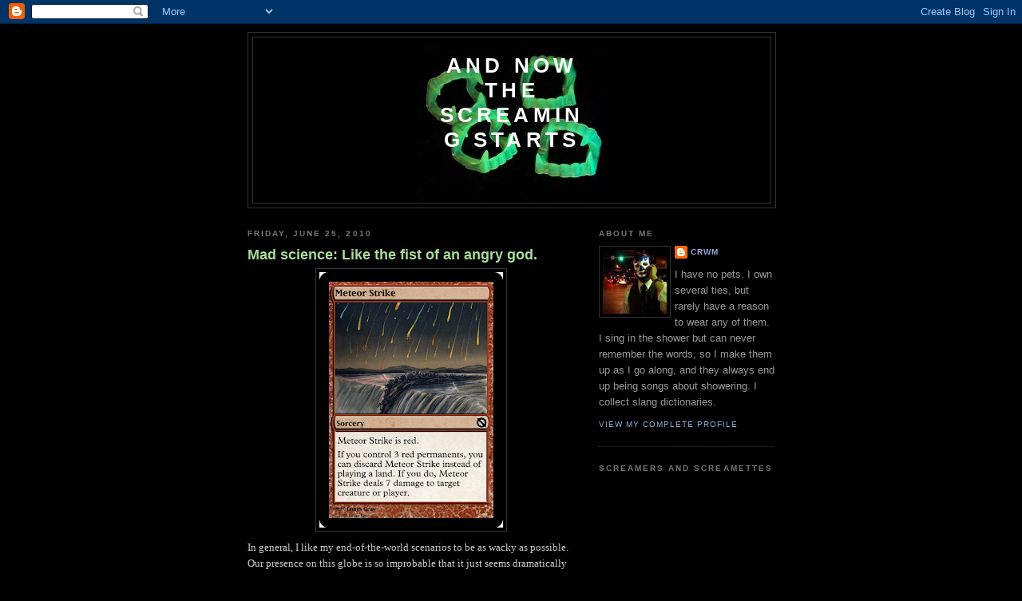

--- FILE ---
content_type: text/html; charset=UTF-8
request_url: https://and-now-the-screaming-starts.blogspot.com/2010/06/
body_size: 36987
content:
<!DOCTYPE html>
<html dir='ltr' xmlns='http://www.w3.org/1999/xhtml' xmlns:b='http://www.google.com/2005/gml/b' xmlns:data='http://www.google.com/2005/gml/data' xmlns:expr='http://www.google.com/2005/gml/expr'>
<head>
<link href='https://www.blogger.com/static/v1/widgets/2944754296-widget_css_bundle.css' rel='stylesheet' type='text/css'/>
<meta content='text/html; charset=UTF-8' http-equiv='Content-Type'/>
<meta content='blogger' name='generator'/>
<link href='https://and-now-the-screaming-starts.blogspot.com/favicon.ico' rel='icon' type='image/x-icon'/>
<link href='http://and-now-the-screaming-starts.blogspot.com/2010/06/' rel='canonical'/>
<link rel="alternate" type="application/atom+xml" title="And Now the Screaming Starts - Atom" href="https://and-now-the-screaming-starts.blogspot.com/feeds/posts/default" />
<link rel="alternate" type="application/rss+xml" title="And Now the Screaming Starts - RSS" href="https://and-now-the-screaming-starts.blogspot.com/feeds/posts/default?alt=rss" />
<link rel="service.post" type="application/atom+xml" title="And Now the Screaming Starts - Atom" href="https://www.blogger.com/feeds/34993991/posts/default" />
<!--Can't find substitution for tag [blog.ieCssRetrofitLinks]-->
<meta content='http://and-now-the-screaming-starts.blogspot.com/2010/06/' property='og:url'/>
<meta content='And Now the Screaming Starts' property='og:title'/>
<meta content='' property='og:description'/>
<title>And Now the Screaming Starts: June 2010</title>
<style id='page-skin-1' type='text/css'><!--
/*
-----------------------------------------------
Blogger Template Style
Name:     Minima Black
Date:     26 Feb 2004
Updated by: Blogger Team
----------------------------------------------- */
/* Use this with templates/template-twocol.html */
body {
background:#000000;
margin:0;
color:#cccccc;
font: x-small "Trebuchet MS", Trebuchet, Verdana, Sans-serif;
font-size/* */:/**/small;
font-size: /**/small;
text-align: center;
}
a:link {
color:#99aadd;
text-decoration:none;
}
a:visited {
color:#aa77aa;
text-decoration:none;
}
a:hover {
color:#aadd99;
text-decoration:underline;
}
a img {
border-width:0;
}
/* Header
-----------------------------------------------
*/
#header-wrapper {
width:660px;
margin:0 auto 10px;
border:1px solid #333333;
}
#header-inner {
background-position: center;
margin-left: auto;
margin-right: auto;
}
#header {
margin: 5px;
border: 1px solid #333333;
text-align: center;
color:#ffffff;
}
#header h1 {
margin:5px 5px 0;
padding:15px 20px .25em;
line-height:1.2em;
text-transform:uppercase;
letter-spacing:.2em;
font: normal bold 200% 'Trebuchet MS',Trebuchet,Verdana,Sans-serif;
}
#header a {
color:#ffffff;
text-decoration:none;
}
#header a:hover {
color:#ffffff;
}
#header .description {
margin:0 5px 5px;
padding:0 20px 15px;
max-width:700px;
text-transform:uppercase;
letter-spacing:.2em;
line-height: 1.4em;
font: normal normal 78% 'Trebuchet MS', Trebuchet, Verdana, Sans-serif;
color: #777777;
}
#header img {
margin-left: auto;
margin-right: auto;
}
/* Outer-Wrapper
----------------------------------------------- */
#outer-wrapper {
width: 660px;
margin:0 auto;
padding:10px;
text-align:left;
font: normal normal 100% 'Trebuchet MS',Trebuchet,Verdana,Sans-serif;
}
#main-wrapper {
width: 410px;
float: left;
word-wrap: break-word; /* fix for long text breaking sidebar float in IE */
overflow: hidden;     /* fix for long non-text content breaking IE sidebar float */
}
#sidebar-wrapper {
width: 220px;
float: right;
word-wrap: break-word; /* fix for long text breaking sidebar float in IE */
overflow: hidden;     /* fix for long non-text content breaking IE sidebar float */
}
/* Headings
----------------------------------------------- */
h2 {
margin:1.5em 0 .75em;
font:normal bold 78% 'Trebuchet MS',Trebuchet,Arial,Verdana,Sans-serif;
line-height: 1.4em;
text-transform:uppercase;
letter-spacing:.2em;
color:#777777;
}
/* Posts
-----------------------------------------------
*/
h2.date-header {
margin:1.5em 0 .5em;
}
.post {
margin:.5em 0 1.5em;
border-bottom:1px dotted #333333;
padding-bottom:1.5em;
}
.post h3 {
margin:.25em 0 0;
padding:0 0 4px;
font-size:140%;
font-weight:normal;
line-height:1.4em;
color:#aadd99;
}
.post h3 a, .post h3 a:visited, .post h3 strong {
display:block;
text-decoration:none;
color:#aadd99;
font-weight:bold;
}
.post h3 strong, .post h3 a:hover {
color:#cccccc;
}
.post-body {
margin:0 0 .75em;
line-height:1.6em;
}
.post-body blockquote {
line-height:1.3em;
}
.post-footer {
margin: .75em 0;
color:#777777;
text-transform:uppercase;
letter-spacing:.1em;
font: normal normal 78% 'Trebuchet MS', Trebuchet, Arial, Verdana, Sans-serif;
line-height: 1.4em;
}
.comment-link {
margin-left:.6em;
}
.post img, table.tr-caption-container {
padding:4px;
border:1px solid #333333;
}
.tr-caption-container img {
border: none;
padding: 0;
}
.post blockquote {
margin:1em 20px;
}
.post blockquote p {
margin:.75em 0;
}
/* Comments
----------------------------------------------- */
#comments h4 {
margin:1em 0;
font-weight: bold;
line-height: 1.4em;
text-transform:uppercase;
letter-spacing:.2em;
color: #777777;
}
#comments-block {
margin:1em 0 1.5em;
line-height:1.6em;
}
#comments-block .comment-author {
margin:.5em 0;
}
#comments-block .comment-body {
margin:.25em 0 0;
}
#comments-block .comment-footer {
margin:-.25em 0 2em;
line-height: 1.4em;
text-transform:uppercase;
letter-spacing:.1em;
}
#comments-block .comment-body p {
margin:0 0 .75em;
}
.deleted-comment {
font-style:italic;
color:gray;
}
.feed-links {
clear: both;
line-height: 2.5em;
}
#blog-pager-newer-link {
float: left;
}
#blog-pager-older-link {
float: right;
}
#blog-pager {
text-align: center;
}
/* Sidebar Content
----------------------------------------------- */
.sidebar {
color: #999999;
line-height: 1.5em;
}
.sidebar ul {
list-style:none;
margin:0 0 0;
padding:0 0 0;
}
.sidebar li {
margin:0;
padding-top:0;
padding-right:0;
padding-bottom:.25em;
padding-left:15px;
text-indent:-15px;
line-height:1.5em;
}
.sidebar .widget, .main .widget {
border-bottom:1px dotted #333333;
margin:0 0 1.5em;
padding:0 0 1.5em;
}
.main .Blog {
border-bottom-width: 0;
}
/* Profile
----------------------------------------------- */
.profile-img {
float: left;
margin-top: 0;
margin-right: 5px;
margin-bottom: 5px;
margin-left: 0;
padding: 4px;
border: 1px solid #333333;
}
.profile-data {
margin:0;
text-transform:uppercase;
letter-spacing:.1em;
font: normal normal 78% 'Trebuchet MS', Trebuchet, Arial, Verdana, Sans-serif;
color: #777777;
font-weight: bold;
line-height: 1.6em;
}
.profile-datablock {
margin:.5em 0 .5em;
}
.profile-textblock {
margin: 0.5em 0;
line-height: 1.6em;
}
.profile-link {
font: normal normal 78% 'Trebuchet MS', Trebuchet, Arial, Verdana, Sans-serif;
text-transform: uppercase;
letter-spacing: .1em;
}
/* Footer
----------------------------------------------- */
#footer {
width:660px;
clear:both;
margin:0 auto;
padding-top:15px;
line-height: 1.6em;
text-transform:uppercase;
letter-spacing:.1em;
text-align: center;
}

--></style>
<link href='https://www.blogger.com/dyn-css/authorization.css?targetBlogID=34993991&amp;zx=e2c659a1-0d8d-444f-8b44-c5fef2e21e7c' media='none' onload='if(media!=&#39;all&#39;)media=&#39;all&#39;' rel='stylesheet'/><noscript><link href='https://www.blogger.com/dyn-css/authorization.css?targetBlogID=34993991&amp;zx=e2c659a1-0d8d-444f-8b44-c5fef2e21e7c' rel='stylesheet'/></noscript>
<meta name='google-adsense-platform-account' content='ca-host-pub-1556223355139109'/>
<meta name='google-adsense-platform-domain' content='blogspot.com'/>

</head>
<script type='text/javascript'>
var gaJsHost = (("https:" == document.location.protocol) ? "https://ssl." : "http://www.");
document.write(unescape("%3Cscript src='" + gaJsHost + "google-analytics.com/ga.js' type='text/javascript'%3E%3C/script%3E"));
</script>
<script type='text/javascript'>
var pageTracker = _gat._getTracker("UA-5599903-1");
pageTracker._trackPageview();
</script>
<body>
<div class='navbar section' id='navbar'><div class='widget Navbar' data-version='1' id='Navbar1'><script type="text/javascript">
    function setAttributeOnload(object, attribute, val) {
      if(window.addEventListener) {
        window.addEventListener('load',
          function(){ object[attribute] = val; }, false);
      } else {
        window.attachEvent('onload', function(){ object[attribute] = val; });
      }
    }
  </script>
<div id="navbar-iframe-container"></div>
<script type="text/javascript" src="https://apis.google.com/js/platform.js"></script>
<script type="text/javascript">
      gapi.load("gapi.iframes:gapi.iframes.style.bubble", function() {
        if (gapi.iframes && gapi.iframes.getContext) {
          gapi.iframes.getContext().openChild({
              url: 'https://www.blogger.com/navbar/34993991?origin\x3dhttps://and-now-the-screaming-starts.blogspot.com',
              where: document.getElementById("navbar-iframe-container"),
              id: "navbar-iframe"
          });
        }
      });
    </script><script type="text/javascript">
(function() {
var script = document.createElement('script');
script.type = 'text/javascript';
script.src = '//pagead2.googlesyndication.com/pagead/js/google_top_exp.js';
var head = document.getElementsByTagName('head')[0];
if (head) {
head.appendChild(script);
}})();
</script>
</div></div>
<div id='outer-wrapper'><div id='wrap2'>
<!-- skip links for text browsers -->
<span id='skiplinks' style='display:none;'>
<a href='#main'>skip to main </a> |
      <a href='#sidebar'>skip to sidebar</a>
</span>
<div id='header-wrapper'>
<div class='header section' id='header'><div class='widget Header' data-version='1' id='Header1'>
<div id='header-inner' style='background-image: url("https://blogger.googleusercontent.com/img/b/R29vZ2xl/AVvXsEgdDPmSFC3-0rQsqyBVRfLNgb0F-p7GEDIfJzggVdOiEHfWvKFYhvC275naXfD0HfqmfKioUwmcCxeqCggBtrMZyDV2WPlAFIprmVHEr_9vaSKNGI7rVAX52c0tOWxJY_AaXvnDgA/s1600-r/NVS1019.jpg"); background-position: left; width: 234px; min-height: 202px; _height: 202px; background-repeat: no-repeat; '>
<div class='titlewrapper' style='background: transparent'>
<h1 class='title' style='background: transparent; border-width: 0px'>
<a href='https://and-now-the-screaming-starts.blogspot.com/'>
And Now the Screaming Starts
</a>
</h1>
</div>
<div class='descriptionwrapper'>
<p class='description'><span>
</span></p>
</div>
</div>
</div></div>
</div>
<div id='content-wrapper'>
<div id='crosscol-wrapper' style='text-align:center'>
<div class='crosscol no-items section' id='crosscol'></div>
</div>
<div id='main-wrapper'>
<div class='main section' id='main'><div class='widget Blog' data-version='1' id='Blog1'>
<div class='blog-posts hfeed'>

          <div class="date-outer">
        
<h2 class='date-header'><span>Friday, June 25, 2010</span></h2>

          <div class="date-posts">
        
<div class='post-outer'>
<div class='post hentry uncustomized-post-template' itemprop='blogPost' itemscope='itemscope' itemtype='http://schema.org/BlogPosting'>
<meta content='https://blogger.googleusercontent.com/img/b/R29vZ2xl/AVvXsEiMTqxffJqVMY_RqzIFSjbZbrHYO96XkmPHTP4RhcDkgkvJUX036Qx7j69kH_oVsHCdmdH61jm-UV7u8kktF0cv-Fxtyh_4RLX0U4fvLH_xegk5hkLGoK2NGDgTXWN3y-ocUGPM/s320/meteor_strike.png' itemprop='image_url'/>
<meta content='34993991' itemprop='blogId'/>
<meta content='4284965195175180107' itemprop='postId'/>
<a name='4284965195175180107'></a>
<h3 class='post-title entry-title' itemprop='name'>
<a href='https://and-now-the-screaming-starts.blogspot.com/2010/06/mad-science-like-fist-of-angry-god.html'>Mad science: Like the fist of an angry god.</a>
</h3>
<div class='post-header'>
<div class='post-header-line-1'></div>
</div>
<div class='post-body entry-content' id='post-body-4284965195175180107' itemprop='description articleBody'>
<a href="https://blogger.googleusercontent.com/img/b/R29vZ2xl/AVvXsEiMTqxffJqVMY_RqzIFSjbZbrHYO96XkmPHTP4RhcDkgkvJUX036Qx7j69kH_oVsHCdmdH61jm-UV7u8kktF0cv-Fxtyh_4RLX0U4fvLH_xegk5hkLGoK2NGDgTXWN3y-ocUGPM/s1600/meteor_strike.png" onblur="try {parent.deselectBloggerImageGracefully();} catch(e) {}" style="font-family: trebuchet ms;"><img alt="" border="0" id="BLOGGER_PHOTO_ID_5486657467348907954" src="https://blogger.googleusercontent.com/img/b/R29vZ2xl/AVvXsEiMTqxffJqVMY_RqzIFSjbZbrHYO96XkmPHTP4RhcDkgkvJUX036Qx7j69kH_oVsHCdmdH61jm-UV7u8kktF0cv-Fxtyh_4RLX0U4fvLH_xegk5hkLGoK2NGDgTXWN3y-ocUGPM/s320/meteor_strike.png" style="display: block; margin: 0px auto 10px; text-align: center; cursor: pointer; width: 230px; height: 320px;" /></a><span style="font-family: trebuchet ms;">In general, I like my end-of-the-world scenarios to be as wacky as possible. Our presence on this globe is so improbable that it just seems dramatically appropriate that our exit should be just as improbable. But sometimes it rewards a person to consider the classics.</span><br /><br /><span style="font-family: trebuchet ms;">Over at the UK screamsheet t<i>The Independent</i>, Chris Impey revisits one of the 20th century's <a href="http://www.independent.co.uk/news/science/the-end-of-the-world-as-we-know-it-1999537.html">most enduring contributions to the intellectual dark ride of our apocalyptic imaginations</a>: death by space object strike:</span><br /><br /><span style="font-family: trebuchet ms;"><i>Every century or so, a 10-meter meteor slams into the Earth with the force of a small nuclear device. Tunguska was the site of the last, in 1908, and it was pure luck that that meteor landed in the uninhabited wilderness of Siberia. Every few thousand years, Earth can pass through unusually thick parts of the debris trail of comets, turning the familiar light show of a meteor shower into a deadly firestorm. Roughly every 100,000 years, a projectile hundreds of meters across unleashes power equal to the world's nuclear arsenals. The result is devastation over an area the size of England, global tidal waves (if the impact is in the ocean), and enough dust flung into the atmosphere to dim the Sun and kill off vegetation. That could ruin your day.</span><br /><br /><span style="font-family: trebuchet ms;">Then there's the "Big One". About every 100 million years, a rock the size of a small asteroid slams into the Earth, causing global earthquakes, kilometre-high tidal waves, and immediately killing all large land animals. Creatures in the sea soon follow, as trillions of tons of vaporised rock cause drastic cooling and the destruction of the food chain based on photosynthesis. There's good evidence that this happened 65 million years ago and our tiny mammal ancestors were the beneficiaries as the giant lizards were extinguished.</i></span><br /><br /><span style="font-family: trebuchet ms;">Mr. Impey also considers such we're-screwed scenarios as "fried by the high-energy radiation of a distant hypernova," "Sun eats the Earth," and one of my new favorites: "the Big Rip." This is the term for the hypothesis that the expansion of the universe might eventually reach a crisis point and the whole darn thing could just unravel. That's right, the universe could break.</span><br /><br /><span style="font-family: trebuchet ms;">So enjoy the weekend like it may be your last! It's always later than we think!</span>
<div style='clear: both;'></div>
</div>
<div class='post-footer'>
<div class='post-footer-line post-footer-line-1'>
<span class='post-author vcard'>
Posted by
<span class='fn' itemprop='author' itemscope='itemscope' itemtype='http://schema.org/Person'>
<meta content='https://www.blogger.com/profile/07896615209770501945' itemprop='url'/>
<a class='g-profile' href='https://www.blogger.com/profile/07896615209770501945' rel='author' title='author profile'>
<span itemprop='name'>CRwM</span>
</a>
</span>
</span>
<span class='post-timestamp'>
at
<meta content='http://and-now-the-screaming-starts.blogspot.com/2010/06/mad-science-like-fist-of-angry-god.html' itemprop='url'/>
<a class='timestamp-link' href='https://and-now-the-screaming-starts.blogspot.com/2010/06/mad-science-like-fist-of-angry-god.html' rel='bookmark' title='permanent link'><abbr class='published' itemprop='datePublished' title='2010-06-25T06:27:00-04:00'>6:27 AM</abbr></a>
</span>
<span class='post-comment-link'>
<a class='comment-link' href='https://www.blogger.com/comment/fullpage/post/34993991/4284965195175180107' onclick='javascript:window.open(this.href, "bloggerPopup", "toolbar=0,location=0,statusbar=1,menubar=0,scrollbars=yes,width=640,height=500"); return false;'>
3 comments:
  </a>
</span>
<span class='post-icons'>
<span class='item-control blog-admin pid-2017906269'>
<a href='https://www.blogger.com/post-edit.g?blogID=34993991&postID=4284965195175180107&from=pencil' title='Edit Post'>
<img alt='' class='icon-action' height='18' src='https://resources.blogblog.com/img/icon18_edit_allbkg.gif' width='18'/>
</a>
</span>
</span>
<div class='post-share-buttons goog-inline-block'>
</div>
</div>
<div class='post-footer-line post-footer-line-2'>
<span class='post-labels'>
Labels:
<a href='https://and-now-the-screaming-starts.blogspot.com/search/label/apocalypse' rel='tag'>apocalypse</a>,
<a href='https://and-now-the-screaming-starts.blogspot.com/search/label/mad%20science' rel='tag'>mad science</a>,
<a href='https://and-now-the-screaming-starts.blogspot.com/search/label/meteor' rel='tag'>meteor</a>,
<a href='https://and-now-the-screaming-starts.blogspot.com/search/label/nova' rel='tag'>nova</a>
</span>
</div>
<div class='post-footer-line post-footer-line-3'>
<span class='post-location'>
</span>
</div>
</div>
</div>
</div>

          </div></div>
        

          <div class="date-outer">
        
<h2 class='date-header'><span>Thursday, June 24, 2010</span></h2>

          <div class="date-posts">
        
<div class='post-outer'>
<div class='post hentry uncustomized-post-template' itemprop='blogPost' itemscope='itemscope' itemtype='http://schema.org/BlogPosting'>
<meta content='https://blogger.googleusercontent.com/img/b/R29vZ2xl/AVvXsEj0SMZf4PGARVIPUKfGm8X052QDF7ewxHo34m9GQ6QnLslCxCzJCwPleu3-yBpJR8uy5bH8GTcqd6hoQAZEzuPQphR8iK6jn1Huz_kyuNGaZgoRFTQ37cMtaQ-6swrc-rVK4RFW/s320/For_Petes_Sake.jpg' itemprop='image_url'/>
<meta content='34993991' itemprop='blogId'/>
<meta content='1991977025619193258' itemprop='postId'/>
<a name='1991977025619193258'></a>
<h3 class='post-title entry-title' itemprop='name'>
<a href='https://and-now-the-screaming-starts.blogspot.com/2010/06/movies-robert-pattinsons-dead.html'>Movies: Robert Pattinson's dead.</a>
</h3>
<div class='post-header'>
<div class='post-header-line-1'></div>
</div>
<div class='post-body entry-content' id='post-body-1991977025619193258' itemprop='description articleBody'>
<a href="https://blogger.googleusercontent.com/img/b/R29vZ2xl/AVvXsEj0SMZf4PGARVIPUKfGm8X052QDF7ewxHo34m9GQ6QnLslCxCzJCwPleu3-yBpJR8uy5bH8GTcqd6hoQAZEzuPQphR8iK6jn1Huz_kyuNGaZgoRFTQ37cMtaQ-6swrc-rVK4RFW/s1600/For_Petes_Sake.jpg"><span style="font-family:trebuchet ms;"><img alt="" border="0" id="BLOGGER_PHOTO_ID_5486004518817257346" src="https://blogger.googleusercontent.com/img/b/R29vZ2xl/AVvXsEj0SMZf4PGARVIPUKfGm8X052QDF7ewxHo34m9GQ6QnLslCxCzJCwPleu3-yBpJR8uy5bH8GTcqd6hoQAZEzuPQphR8iK6jn1Huz_kyuNGaZgoRFTQ37cMtaQ-6swrc-rVK4RFW/s320/For_Petes_Sake.jpg" style="TEXT-ALIGN: center; MARGIN: 0px auto 10px; WIDTH: 240px; DISPLAY: block; HEIGHT: 320px; CURSOR: hand" /></span></a><span style="font-family:trebuchet ms;"> </span><span style="font-family:trebuchet ms;">Now I don't know crap all about <i>Twilight</i> and it's various incarnations and adaptations. But I do know that the next flick is apparently </span><a href="http://www.slicingupeyeballs.com/2010/06/22/peter-murphy-twilight-saga-eclipse-ninth-solo-album-tour-dates/"><span style="font-family:trebuchet ms;">going to feature Peter "Freakin' Bauhaus" Murphy</span></a><span style="font-family:trebuchet ms;">. In his first film role since <i>The Hunger</i>, Murphy is playing a vampire called "The Cold One." (I think &#8211; but in the franchise "cold one" is also a werewolf slur for vampires in general &#8211; I think. Who can keep up? Googling this stuff is like throwing yourself into maze where all the direction signs are in foreign language.)<br /><br />Does this lend the franchise anymore cred in the horror blog-twitter pro-am? After all, there's always the possibility that some Twi-hater could ask: "Murphy's cool with it. And, honestly, am I more horror than Peter Murphy?" The answer, of course, would be no. You're just some freakishly untalented subliterate who rode the coattails of more established bloggers to a middling, but still utterly undeserved level of success. Of course you're not more horror than Murphy. Don't be an ass.<br /><br />Here's a Bauhaus song to make us all feel better. Here's Peter Murphy, Trent Reznor, and TV on the Radio all doing "Bela Lugosi's Dead."<br /><br /><object height="385" width="480"><param name="movie" value="//www.youtube.com/v/n8W4tslqVSg&amp;hl=en_US&amp;fs=1&amp;"><param name="allowFullScreen" value="true"><param name="allowscriptaccess" value="always"><embed src="//www.youtube.com/v/n8W4tslqVSg&amp;hl=en_US&amp;fs=1&amp;" type="application/x-shockwave-flash" allowscriptaccess="always" allowfullscreen="true" width="480" height="385"></embed></object></span>
<div style='clear: both;'></div>
</div>
<div class='post-footer'>
<div class='post-footer-line post-footer-line-1'>
<span class='post-author vcard'>
Posted by
<span class='fn' itemprop='author' itemscope='itemscope' itemtype='http://schema.org/Person'>
<meta content='https://www.blogger.com/profile/07896615209770501945' itemprop='url'/>
<a class='g-profile' href='https://www.blogger.com/profile/07896615209770501945' rel='author' title='author profile'>
<span itemprop='name'>CRwM</span>
</a>
</span>
</span>
<span class='post-timestamp'>
at
<meta content='http://and-now-the-screaming-starts.blogspot.com/2010/06/movies-robert-pattinsons-dead.html' itemprop='url'/>
<a class='timestamp-link' href='https://and-now-the-screaming-starts.blogspot.com/2010/06/movies-robert-pattinsons-dead.html' rel='bookmark' title='permanent link'><abbr class='published' itemprop='datePublished' title='2010-06-24T02:18:00-04:00'>2:18 AM</abbr></a>
</span>
<span class='post-comment-link'>
<a class='comment-link' href='https://www.blogger.com/comment/fullpage/post/34993991/1991977025619193258' onclick='javascript:window.open(this.href, "bloggerPopup", "toolbar=0,location=0,statusbar=1,menubar=0,scrollbars=yes,width=640,height=500"); return false;'>
4 comments:
  </a>
</span>
<span class='post-icons'>
<span class='item-control blog-admin pid-2017906269'>
<a href='https://www.blogger.com/post-edit.g?blogID=34993991&postID=1991977025619193258&from=pencil' title='Edit Post'>
<img alt='' class='icon-action' height='18' src='https://resources.blogblog.com/img/icon18_edit_allbkg.gif' width='18'/>
</a>
</span>
</span>
<div class='post-share-buttons goog-inline-block'>
</div>
</div>
<div class='post-footer-line post-footer-line-2'>
<span class='post-labels'>
Labels:
<a href='https://and-now-the-screaming-starts.blogspot.com/search/label/bauhaus' rel='tag'>bauhaus</a>,
<a href='https://and-now-the-screaming-starts.blogspot.com/search/label/movies' rel='tag'>movies</a>,
<a href='https://and-now-the-screaming-starts.blogspot.com/search/label/murphy' rel='tag'>murphy</a>,
<a href='https://and-now-the-screaming-starts.blogspot.com/search/label/Twilight' rel='tag'>Twilight</a>
</span>
</div>
<div class='post-footer-line post-footer-line-3'>
<span class='post-location'>
</span>
</div>
</div>
</div>
</div>

          </div></div>
        

          <div class="date-outer">
        
<h2 class='date-header'><span>Wednesday, June 23, 2010</span></h2>

          <div class="date-posts">
        
<div class='post-outer'>
<div class='post hentry uncustomized-post-template' itemprop='blogPost' itemscope='itemscope' itemtype='http://schema.org/BlogPosting'>
<meta content='https://blogger.googleusercontent.com/img/b/R29vZ2xl/AVvXsEgG7VoXGLXy2z0L6_sAP4sd5P8l8kkGzFGGWKGmWlEzBxBCC4OQCdqFke8O9gVnQ17Yq4c0Kd0yO9Mfokyrtx1nLOHSsLcZkzlyLo2PV61VdVAudLk-KqY0KUirE0U5oFeBAbaR/s320/jawsome.jpg' itemprop='image_url'/>
<meta content='34993991' itemprop='blogId'/>
<meta content='664393225858161923' itemprop='postId'/>
<a name='664393225858161923'></a>
<h3 class='post-title entry-title' itemprop='name'>
<a href='https://and-now-the-screaming-starts.blogspot.com/2010/06/movies-how-to-build-shark.html'>Movies: How to build a shark.</a>
</h3>
<div class='post-header'>
<div class='post-header-line-1'></div>
</div>
<div class='post-body entry-content' id='post-body-664393225858161923' itemprop='description articleBody'>
<p align="center"><a href="https://blogger.googleusercontent.com/img/b/R29vZ2xl/AVvXsEgG7VoXGLXy2z0L6_sAP4sd5P8l8kkGzFGGWKGmWlEzBxBCC4OQCdqFke8O9gVnQ17Yq4c0Kd0yO9Mfokyrtx1nLOHSsLcZkzlyLo2PV61VdVAudLk-KqY0KUirE0U5oFeBAbaR/s1600/jawsome.jpg"><img alt="" border="0" id="BLOGGER_PHOTO_ID_5485966430693375938" src="https://blogger.googleusercontent.com/img/b/R29vZ2xl/AVvXsEgG7VoXGLXy2z0L6_sAP4sd5P8l8kkGzFGGWKGmWlEzBxBCC4OQCdqFke8O9gVnQ17Yq4c0Kd0yO9Mfokyrtx1nLOHSsLcZkzlyLo2PV61VdVAudLk-KqY0KUirE0U5oFeBAbaR/s320/jawsome.jpg" style="WIDTH: 320px; HEIGHT: 232px; CURSOR: hand" /></a></p>I don't have any particular insights to share about the images below. I just thought they were spiffy and should be shared. From the <i>Hollywood Movie Costume and Props</i> blog come <a href="http://hollywoodmoviecostumesandprops.blogspot.com/2009/07/mechanical-and-concept-drawings-for.html">these tech drawing of Bruce</a>, the mechanical shark from <i>Jaws</i>.<br /><br /><p align="center"><a href="https://blogger.googleusercontent.com/img/b/R29vZ2xl/AVvXsEhuMfuItg-7VcQbN_X2b5SUybnGC15hK1Br3P-l_AEl926ysjell300UBjPw139-hI9ekW0kRVVuOIQofQP9T-Zp8RAchuXPW8DmhtVMah99AAsFt_bUNAypL_Bopmcy5V1ngoi/s1600/roboshark_guts.jpg"><img alt="" border="0" id="BLOGGER_PHOTO_ID_5485966429395680082" src="https://blogger.googleusercontent.com/img/b/R29vZ2xl/AVvXsEhuMfuItg-7VcQbN_X2b5SUybnGC15hK1Br3P-l_AEl926ysjell300UBjPw139-hI9ekW0kRVVuOIQofQP9T-Zp8RAchuXPW8DmhtVMah99AAsFt_bUNAypL_Bopmcy5V1ngoi/s320/roboshark_guts.jpg" style="WIDTH: 186px; HEIGHT: 320px; CURSOR: hand" /></a></p><br /><p align="center"><a href="https://blogger.googleusercontent.com/img/b/R29vZ2xl/AVvXsEhce4mHPTpKo_XBnF5Q6DdeZK-ztS731Rkv66GAzGT5z5Eiofv5dexBBeeH2DPTtAGA_Zi6yULfBYBF4j3gVtkUsOayqeBVZY8NhnkzfmCpVBcIZK2f0abhW62L0lZ43iVyFEKA/s1600/what_makes_bruce_run.jpg"><img alt="" border="0" id="BLOGGER_PHOTO_ID_5485966915520107922" src="https://blogger.googleusercontent.com/img/b/R29vZ2xl/AVvXsEhce4mHPTpKo_XBnF5Q6DdeZK-ztS731Rkv66GAzGT5z5Eiofv5dexBBeeH2DPTtAGA_Zi6yULfBYBF4j3gVtkUsOayqeBVZY8NhnkzfmCpVBcIZK2f0abhW62L0lZ43iVyFEKA/s320/what_makes_bruce_run.jpg" style="WIDTH: 320px; HEIGHT: 262px; CURSOR: hand" /></a></p>
<div style='clear: both;'></div>
</div>
<div class='post-footer'>
<div class='post-footer-line post-footer-line-1'>
<span class='post-author vcard'>
Posted by
<span class='fn' itemprop='author' itemscope='itemscope' itemtype='http://schema.org/Person'>
<meta content='https://www.blogger.com/profile/07896615209770501945' itemprop='url'/>
<a class='g-profile' href='https://www.blogger.com/profile/07896615209770501945' rel='author' title='author profile'>
<span itemprop='name'>CRwM</span>
</a>
</span>
</span>
<span class='post-timestamp'>
at
<meta content='http://and-now-the-screaming-starts.blogspot.com/2010/06/movies-how-to-build-shark.html' itemprop='url'/>
<a class='timestamp-link' href='https://and-now-the-screaming-starts.blogspot.com/2010/06/movies-how-to-build-shark.html' rel='bookmark' title='permanent link'><abbr class='published' itemprop='datePublished' title='2010-06-23T09:50:00-04:00'>9:50 AM</abbr></a>
</span>
<span class='post-comment-link'>
<a class='comment-link' href='https://www.blogger.com/comment/fullpage/post/34993991/664393225858161923' onclick='javascript:window.open(this.href, "bloggerPopup", "toolbar=0,location=0,statusbar=1,menubar=0,scrollbars=yes,width=640,height=500"); return false;'>
2 comments:
  </a>
</span>
<span class='post-icons'>
<span class='item-control blog-admin pid-2017906269'>
<a href='https://www.blogger.com/post-edit.g?blogID=34993991&postID=664393225858161923&from=pencil' title='Edit Post'>
<img alt='' class='icon-action' height='18' src='https://resources.blogblog.com/img/icon18_edit_allbkg.gif' width='18'/>
</a>
</span>
</span>
<div class='post-share-buttons goog-inline-block'>
</div>
</div>
<div class='post-footer-line post-footer-line-2'>
<span class='post-labels'>
Labels:
<a href='https://and-now-the-screaming-starts.blogspot.com/search/label/Jaws' rel='tag'>Jaws</a>,
<a href='https://and-now-the-screaming-starts.blogspot.com/search/label/movies' rel='tag'>movies</a>
</span>
</div>
<div class='post-footer-line post-footer-line-3'>
<span class='post-location'>
</span>
</div>
</div>
</div>
</div>

          </div></div>
        

          <div class="date-outer">
        
<h2 class='date-header'><span>Saturday, June 19, 2010</span></h2>

          <div class="date-posts">
        
<div class='post-outer'>
<div class='post hentry uncustomized-post-template' itemprop='blogPost' itemscope='itemscope' itemtype='http://schema.org/BlogPosting'>
<meta content='https://blogger.googleusercontent.com/img/b/R29vZ2xl/AVvXsEhv0Pn0P7lRaydtvmbBtjnkV-b30o2SAraSpVVQaQDfXwgxB4uyYQl9yHmBuXjJalUklFZpatqlEOiFiZ4SstbLnj9rSNjo_U75Dr3Ri_gyrUgEkCqgCa6WDuyaqyQD4CWZ1RSZ/s320/you_go_girl.jpg' itemprop='image_url'/>
<meta content='34993991' itemprop='blogId'/>
<meta content='2153576798069857895' itemprop='postId'/>
<a name='2153576798069857895'></a>
<h3 class='post-title entry-title' itemprop='name'>
<a href='https://and-now-the-screaming-starts.blogspot.com/2010/06/movies-heres-to-new-friends.html'>Movies: Here's to new friends.</a>
</h3>
<div class='post-header'>
<div class='post-header-line-1'></div>
</div>
<div class='post-body entry-content' id='post-body-2153576798069857895' itemprop='description articleBody'>
<a href="https://blogger.googleusercontent.com/img/b/R29vZ2xl/AVvXsEhv0Pn0P7lRaydtvmbBtjnkV-b30o2SAraSpVVQaQDfXwgxB4uyYQl9yHmBuXjJalUklFZpatqlEOiFiZ4SstbLnj9rSNjo_U75Dr3Ri_gyrUgEkCqgCa6WDuyaqyQD4CWZ1RSZ/s1600/you_go_girl.jpg" onblur="try {parent.deselectBloggerImageGracefully();} catch(e) {}" style="font-family: trebuchet ms;"><img alt="" border="0" id="BLOGGER_PHOTO_ID_5484650221736197298" src="https://blogger.googleusercontent.com/img/b/R29vZ2xl/AVvXsEhv0Pn0P7lRaydtvmbBtjnkV-b30o2SAraSpVVQaQDfXwgxB4uyYQl9yHmBuXjJalUklFZpatqlEOiFiZ4SstbLnj9rSNjo_U75Dr3Ri_gyrUgEkCqgCa6WDuyaqyQD4CWZ1RSZ/s320/you_go_girl.jpg" style="float: right; margin: 0pt 0pt 10px 10px; cursor: pointer; width: 210px; height: 320px;" /></a><span style="font-family:trebuchet ms;"><i>Girly</i>, the American title of Freddie Francis's 1970 flick <i>Mumsy, Nanny, Sonny, and Girly</i>, comes deceptively packaged. First, the flick's latest yank-market dress focuses on the unquestionably marketable lolitaism of Vanessa Howard's girl-woman, "Girly," at the expense of the other characters. Second, the marketing copy suggests some sort of torture pornish plot, spiced up with a bit of gender-politics tinged revenge. Reading the DVD box or scanning the Netflix description, one could be forgiven for thinking that you were getting some precursor to the modern torture porn flick, but squeezed into the '80s template of the classic slasher, where sexual desire is punishable by death.</span><br /><br /><span style="font-family:trebuchet ms;">The bad news is that your not getting anything like the horror movie you signed on for.</span><br /><br /><span style="font-family:trebuchet ms;">The good news is that you getting a small little gem of a flick: an acid-etched portrait of the absurd Victorian ideologies that, even today, hang over any discussion of family life. Surreally straight-faced, gleefully inappropriate, and possessed of that wonderfully British ability to be grotesque and reserved at the same time, <i>Girly</i> is one of the best satires of the nearly-inherent amorality of family life ever made. And who better than the Brits to pull it off? For at least three generations, Brits have creatively and comically wrestled with problem of arbitrary authority. It's a legacy of the last remaining monarchy. From the Goon Show's love of militarized nonsense ("Seagoon: Bloodnok, parade your men!") to Monty Python's Ministry of Silly Walks, there's a brilliant and essential tradition of British comedy that recognizes that order and reason are, sadly, too often strangers. The result is an absurd world of rules, but no purpose; law, but no justice; church, but no faith; government, but no leadership; dictionaries, but no meaning.</span><br /><br /><span style="font-family:trebuchet ms;">And what social structure better epitomizes this horrific state of affairs than the modern family? You've got the authority of the parent figures, whose power is nearly absolute, but also merely an accident of biology. Despite hundred's of years of political evolution, parental authority, with its fascist combination of righteousness through physical superiority and general immunity to the will of the governed, is a monstrous throwback to our cave days. Combine that with the family's tribal clannishness and the idea that, whatever the norms of human behavior are, they stop at the homestead door to be replaced by the wise rule of the parents, you've got the mother - metaphoric play on words intentional - of all grotesquely arbitrary systems of order.</span><br /><br /><span style="font-family:trebuchet ms;">And yet, family often gets a pass. Steeped in Dickensian a mythology of childhood, besotted with "angel of the house" ideology, Brits often laugh off the creepy mini-monarchism of family life, treating these micro-dictatorships as little more than a delightful eccentricity.</span><br /><br /><span style="font-family:trebuchet ms;">Which is why its so delightful when somebody finally says, "Oh, for fuck's sake, let's just say it! This is basically a Ministry of Silly Walks with more doilies."</span><br /><br /><span style="font-family:trebuchet ms;">The plot of <i>Girly</i> will be familiar to horror fans. It's a <i>Boy's Own Paper</i> version of <i>Texas Chain Saw Massacre</i>. (And weirdly evocative of the echo-titled <i>Mum and Dad</i>, which brought the influence full circle by making ostentatiously Brit version of <i>TCM</i> and ending up with a working class splatterpunk version of <i>Girly</i>.) Mumsy, Nanny, Sonny, and Girly live in a massive, rotting castle of an estate, living out some bizarre fantasy of British gentry family life. Sonny and Girly regularly leave the estate to gather "friends" - homeless drunks and the like - whom they bring home for games and treats. Eventually the guests figure out the family is utterly nuts, which leads to a crisis with the fam, which leads to an early demise for the guest.</span><br /><br /><span style="font-family:trebuchet ms;">This pattern begins to unravel when one of the new friends decides that, despite the clear homicidal insanity of the family, he likes the financial and sexual advantages family membership could confer to him. Consequently, he begins to navigate the Wonderland-by-way-of-Most-Dangerous-Game household with an eye to installing himself in the role of the missing patriarch.</span><br /><br /><span style="font-family:trebuchet ms;">(This twist strikes me as a distinctly national flourish: the idea that, despite the horror of the situation, you could make it work for you belongs to a long tradition of anti-hero station-climbers. It appears here and in the much more violent and viscerally unpleasant <i>Mum and Dad</i>. For contrast, the transformation of Stretch from victim to chainsaw wielding madwoman is treated as a descent in the <i>TCM</i> franchise.)</span><br /><br /><span style="font-family:trebuchet ms;">So, what are you not going to get with <i>Girly</i>? Despite the blood splattered packaging, you're not getting gore. There's a body count of, I think, three, in <i>Girly</i>, and though one of these is quite fierce in the violence suggested, there little to no blood on the screen. I don't want to suggest that this is a failing. In fact, I think that's part of the gag. The film's making fun of the way the Cult of Domesticity hides all manner of creepy crap. This overt and clumsy nod to propriety underscores propriety's role in hiding the submerged, sinister Freudian currents of family life.</span><br /><br /><span style="font-family:trebuchet ms;">The semi-feminist empowerment vibe you catch from the ballyhoo is an empty promise as well. The character of Girly is fascinating. There's a reason the rerelease suggests she the anchor of the film. Her strange balance between vapid nymphet seductress and young woman coming into her own power steals every scene she's in. Curiously enough, even the filmmakers seem confused by Girly. Sometimes the camera seems to want to linger on Girly's nubile flesh, as if unaware that Girly's eroticism suggest a fault line in delusion of the family. Other times, the film is overtly suggesting that the family contains the seeds of its own destruction, and Girly embodies that potential. (A situation that is made all the more ironic insomuch as New Friend's lever into the family is Girly's budding sexuality, the very thing that threatens to tear the family apart.) This isn't to say that feminist critics won't find something interesting about the character of Girly. In <i>Jury of Her Peers</i>, a massive history of women's literature in America, Elaine Showalter suggest there are three levels of cultural production that should interest feminists. First, there's anything that is the output of female creators. This holds a historical and archival interest. Second, there are cultural productions meant to overtly promote feminist ideologies. The political importance of this seems obvious, but it's artistic limitations are perhaps less obvious - in horror terms it leads to a feminism that pretends that feminist horror began with Buffy and persists only in her many clones. Third and finally, there are representations of women that reveal the symbolic status of women in their era. Girly is a near perfect exemplar of the third type. At once pitiful and predatory, infantile and aggressive, innocent and overripe, she's the Euro-trashy sister of Lo, wobbly and overburdened with an excess of male anxieties and signifiers.</span><br /><br /><span style="font-family:trebuchet ms;">Visually, <i>Girly</i> is a remarkably conservative flick. Especially if you consider that fact the fact that flick is coming of the tale end of '60s cinema. The film looks good, but the the editing is rigorously traditional and the style calm. It may have been an intentional display of reserve to anchor the surrealism of the story in a "realistic" visual vocabulary. Regardless of the reason, it is notable.</span><br /><br /><span style="font-family:trebuchet ms;"><i>Girly</i>, honestly, is a failure as a horror film. But I think it's marketing as a genre piece is misleading. Check out <i>Girly</i> as wonderful example of black humor. It's near perfect in that weight class.</span>
<div style='clear: both;'></div>
</div>
<div class='post-footer'>
<div class='post-footer-line post-footer-line-1'>
<span class='post-author vcard'>
Posted by
<span class='fn' itemprop='author' itemscope='itemscope' itemtype='http://schema.org/Person'>
<meta content='https://www.blogger.com/profile/07896615209770501945' itemprop='url'/>
<a class='g-profile' href='https://www.blogger.com/profile/07896615209770501945' rel='author' title='author profile'>
<span itemprop='name'>CRwM</span>
</a>
</span>
</span>
<span class='post-timestamp'>
at
<meta content='http://and-now-the-screaming-starts.blogspot.com/2010/06/movies-heres-to-new-friends.html' itemprop='url'/>
<a class='timestamp-link' href='https://and-now-the-screaming-starts.blogspot.com/2010/06/movies-heres-to-new-friends.html' rel='bookmark' title='permanent link'><abbr class='published' itemprop='datePublished' title='2010-06-19T20:43:00-04:00'>8:43 PM</abbr></a>
</span>
<span class='post-comment-link'>
<a class='comment-link' href='https://www.blogger.com/comment/fullpage/post/34993991/2153576798069857895' onclick='javascript:window.open(this.href, "bloggerPopup", "toolbar=0,location=0,statusbar=1,menubar=0,scrollbars=yes,width=640,height=500"); return false;'>
1 comment:
  </a>
</span>
<span class='post-icons'>
<span class='item-control blog-admin pid-2017906269'>
<a href='https://www.blogger.com/post-edit.g?blogID=34993991&postID=2153576798069857895&from=pencil' title='Edit Post'>
<img alt='' class='icon-action' height='18' src='https://resources.blogblog.com/img/icon18_edit_allbkg.gif' width='18'/>
</a>
</span>
</span>
<div class='post-share-buttons goog-inline-block'>
</div>
</div>
<div class='post-footer-line post-footer-line-2'>
<span class='post-labels'>
Labels:
<a href='https://and-now-the-screaming-starts.blogspot.com/search/label/francis' rel='tag'>francis</a>,
<a href='https://and-now-the-screaming-starts.blogspot.com/search/label/girly' rel='tag'>girly</a>,
<a href='https://and-now-the-screaming-starts.blogspot.com/search/label/movies' rel='tag'>movies</a>
</span>
</div>
<div class='post-footer-line post-footer-line-3'>
<span class='post-location'>
</span>
</div>
</div>
</div>
</div>

          </div></div>
        

          <div class="date-outer">
        
<h2 class='date-header'><span>Friday, June 18, 2010</span></h2>

          <div class="date-posts">
        
<div class='post-outer'>
<div class='post hentry uncustomized-post-template' itemprop='blogPost' itemscope='itemscope' itemtype='http://schema.org/BlogPosting'>
<meta content='https://blogger.googleusercontent.com/img/b/R29vZ2xl/AVvXsEjIdFAP53c_suxrxfzBgUSaAzG4TL6mbn7561jSzpj6awq_sYQ6BPBokqmz1EZx6Hq4oGq5DKNvddXk1k7R-c2rTunJ59faUpPRntS2ygJRMB58LckMTqcfPqLVKsQSZOgsOpxY/s320/glenn.gif' itemprop='image_url'/>
<meta content='34993991' itemprop='blogId'/>
<meta content='7896245401764721135' itemprop='postId'/>
<a name='7896245401764721135'></a>
<h3 class='post-title entry-title' itemprop='name'>
<a href='https://and-now-the-screaming-starts.blogspot.com/2010/06/music-henrys-downloaded-it-like-50.html'>Music: Henry's downloaded it like 50 times already.</a>
</h3>
<div class='post-header'>
<div class='post-header-line-1'></div>
</div>
<div class='post-body entry-content' id='post-body-7896245401764721135' itemprop='description articleBody'>
<a href="https://blogger.googleusercontent.com/img/b/R29vZ2xl/AVvXsEjIdFAP53c_suxrxfzBgUSaAzG4TL6mbn7561jSzpj6awq_sYQ6BPBokqmz1EZx6Hq4oGq5DKNvddXk1k7R-c2rTunJ59faUpPRntS2ygJRMB58LckMTqcfPqLVKsQSZOgsOpxY/s1600/glenn.gif"><span style="font-family:trebuchet ms;"><img alt="" border="0" id="BLOGGER_PHOTO_ID_5484112952648315842" src="https://blogger.googleusercontent.com/img/b/R29vZ2xl/AVvXsEjIdFAP53c_suxrxfzBgUSaAzG4TL6mbn7561jSzpj6awq_sYQ6BPBokqmz1EZx6Hq4oGq5DKNvddXk1k7R-c2rTunJ59faUpPRntS2ygJRMB58LckMTqcfPqLVKsQSZOgsOpxY/s320/glenn.gif" style="TEXT-ALIGN: center; MARGIN: 0px auto 10px; WIDTH: 233px; DISPLAY: block; HEIGHT: 305px; CURSOR: hand" /></span></a><span style="font-family:trebuchet ms;"> Now you to can sing along with Glenn! Download yourself "</span><a href="http://www.amazon.com/exec/obidos/ASIN/B003O5UWAQ/ref=nosim/largeheartedb-20"><span style="font-family:trebuchet ms;">On a Wicked Night</span></a><span style="font-family:trebuchet ms;">," a free Danzig tune and howl away.</span><br /><div></div>
<div style='clear: both;'></div>
</div>
<div class='post-footer'>
<div class='post-footer-line post-footer-line-1'>
<span class='post-author vcard'>
Posted by
<span class='fn' itemprop='author' itemscope='itemscope' itemtype='http://schema.org/Person'>
<meta content='https://www.blogger.com/profile/07896615209770501945' itemprop='url'/>
<a class='g-profile' href='https://www.blogger.com/profile/07896615209770501945' rel='author' title='author profile'>
<span itemprop='name'>CRwM</span>
</a>
</span>
</span>
<span class='post-timestamp'>
at
<meta content='http://and-now-the-screaming-starts.blogspot.com/2010/06/music-henrys-downloaded-it-like-50.html' itemprop='url'/>
<a class='timestamp-link' href='https://and-now-the-screaming-starts.blogspot.com/2010/06/music-henrys-downloaded-it-like-50.html' rel='bookmark' title='permanent link'><abbr class='published' itemprop='datePublished' title='2010-06-18T09:55:00-04:00'>9:55 AM</abbr></a>
</span>
<span class='post-comment-link'>
<a class='comment-link' href='https://www.blogger.com/comment/fullpage/post/34993991/7896245401764721135' onclick='javascript:window.open(this.href, "bloggerPopup", "toolbar=0,location=0,statusbar=1,menubar=0,scrollbars=yes,width=640,height=500"); return false;'>
1 comment:
  </a>
</span>
<span class='post-icons'>
<span class='item-control blog-admin pid-2017906269'>
<a href='https://www.blogger.com/post-edit.g?blogID=34993991&postID=7896245401764721135&from=pencil' title='Edit Post'>
<img alt='' class='icon-action' height='18' src='https://resources.blogblog.com/img/icon18_edit_allbkg.gif' width='18'/>
</a>
</span>
</span>
<div class='post-share-buttons goog-inline-block'>
</div>
</div>
<div class='post-footer-line post-footer-line-2'>
<span class='post-labels'>
Labels:
<a href='https://and-now-the-screaming-starts.blogspot.com/search/label/danzig' rel='tag'>danzig</a>,
<a href='https://and-now-the-screaming-starts.blogspot.com/search/label/free%20stuff' rel='tag'>free stuff</a>,
<a href='https://and-now-the-screaming-starts.blogspot.com/search/label/music' rel='tag'>music</a>
</span>
</div>
<div class='post-footer-line post-footer-line-3'>
<span class='post-location'>
</span>
</div>
</div>
</div>
</div>

          </div></div>
        

          <div class="date-outer">
        
<h2 class='date-header'><span>Thursday, June 17, 2010</span></h2>

          <div class="date-posts">
        
<div class='post-outer'>
<div class='post hentry uncustomized-post-template' itemprop='blogPost' itemscope='itemscope' itemtype='http://schema.org/BlogPosting'>
<meta content='https://blogger.googleusercontent.com/img/b/R29vZ2xl/AVvXsEi6XIhekrXDovzHl0_r5JBXmaKjXUpv1KCbFHqIswdPi_kQiLBX-RNKBQiilUs_Lp0D46bmIOHQLcUu2TLQsyjO_YlBEvOGx9gIB8R8wsoFBXv59nB_53IHd_vtVfGW9B26Sjvr/s320/Michael-photo.jpg' itemprop='image_url'/>
<meta content='34993991' itemprop='blogId'/>
<meta content='5775699739354792203' itemprop='postId'/>
<a name='5775699739354792203'></a>
<h3 class='post-title entry-title' itemprop='name'>
<a href='https://and-now-the-screaming-starts.blogspot.com/2010/06/meta-unmasked.html'>Meta: Unmasked.</a>
</h3>
<div class='post-header'>
<div class='post-header-line-1'></div>
</div>
<div class='post-body entry-content' id='post-body-5775699739354792203' itemprop='description articleBody'>
<a href="https://blogger.googleusercontent.com/img/b/R29vZ2xl/AVvXsEi6XIhekrXDovzHl0_r5JBXmaKjXUpv1KCbFHqIswdPi_kQiLBX-RNKBQiilUs_Lp0D46bmIOHQLcUu2TLQsyjO_YlBEvOGx9gIB8R8wsoFBXv59nB_53IHd_vtVfGW9B26Sjvr/s1600/Michael-photo.jpg"><img alt="" border="0" id="BLOGGER_PHOTO_ID_5483811029359879810" src="https://blogger.googleusercontent.com/img/b/R29vZ2xl/AVvXsEi6XIhekrXDovzHl0_r5JBXmaKjXUpv1KCbFHqIswdPi_kQiLBX-RNKBQiilUs_Lp0D46bmIOHQLcUu2TLQsyjO_YlBEvOGx9gIB8R8wsoFBXv59nB_53IHd_vtVfGW9B26Sjvr/s320/Michael-photo.jpg" style="TEXT-ALIGN: center; MARGIN: 0px auto 10px; WIDTH: 240px; DISPLAY: block; HEIGHT: 320px; CURSOR: hand" /></a><br /><div><span style="font-family:trebuchet ms;">Sorry Screamers and Screamettes. I need to post this somewhere and extract the URL. But, the mystery is over: that's CRwM, sans mask.</span></div>
<div style='clear: both;'></div>
</div>
<div class='post-footer'>
<div class='post-footer-line post-footer-line-1'>
<span class='post-author vcard'>
Posted by
<span class='fn' itemprop='author' itemscope='itemscope' itemtype='http://schema.org/Person'>
<meta content='https://www.blogger.com/profile/07896615209770501945' itemprop='url'/>
<a class='g-profile' href='https://www.blogger.com/profile/07896615209770501945' rel='author' title='author profile'>
<span itemprop='name'>CRwM</span>
</a>
</span>
</span>
<span class='post-timestamp'>
at
<meta content='http://and-now-the-screaming-starts.blogspot.com/2010/06/meta-unmasked.html' itemprop='url'/>
<a class='timestamp-link' href='https://and-now-the-screaming-starts.blogspot.com/2010/06/meta-unmasked.html' rel='bookmark' title='permanent link'><abbr class='published' itemprop='datePublished' title='2010-06-17T14:26:00-04:00'>2:26 PM</abbr></a>
</span>
<span class='post-comment-link'>
<a class='comment-link' href='https://www.blogger.com/comment/fullpage/post/34993991/5775699739354792203' onclick='javascript:window.open(this.href, "bloggerPopup", "toolbar=0,location=0,statusbar=1,menubar=0,scrollbars=yes,width=640,height=500"); return false;'>
14 comments:
  </a>
</span>
<span class='post-icons'>
<span class='item-control blog-admin pid-2017906269'>
<a href='https://www.blogger.com/post-edit.g?blogID=34993991&postID=5775699739354792203&from=pencil' title='Edit Post'>
<img alt='' class='icon-action' height='18' src='https://resources.blogblog.com/img/icon18_edit_allbkg.gif' width='18'/>
</a>
</span>
</span>
<div class='post-share-buttons goog-inline-block'>
</div>
</div>
<div class='post-footer-line post-footer-line-2'>
<span class='post-labels'>
Labels:
<a href='https://and-now-the-screaming-starts.blogspot.com/search/label/meta' rel='tag'>meta</a>
</span>
</div>
<div class='post-footer-line post-footer-line-3'>
<span class='post-location'>
</span>
</div>
</div>
</div>
</div>
<div class='post-outer'>
<div class='post hentry uncustomized-post-template' itemprop='blogPost' itemscope='itemscope' itemtype='http://schema.org/BlogPosting'>
<meta content='https://blogger.googleusercontent.com/img/b/R29vZ2xl/AVvXsEg_8TvLEbdbpYKfFY3YqkDzhUJ3gACQaLhfQxzx8K9oPV_Q6om9TS15Rv2B_R1fcHM0xXfpPobqx8XlwO62D_cNsYKMg2WlbIhGqI1dk_Dv_BAAY9Dn-xhiCk4GXuU2m2ZRbK8b/s320/vampire%5B1%5D.jpg' itemprop='image_url'/>
<meta content='34993991' itemprop='blogId'/>
<meta content='7898969515453463410' itemprop='postId'/>
<a name='7898969515453463410'></a>
<h3 class='post-title entry-title' itemprop='name'>
<a href='https://and-now-the-screaming-starts.blogspot.com/2010/06/mad-science-all-dead-are-vampires.html'>Mad science: All the dead are vampires.</a>
</h3>
<div class='post-header'>
<div class='post-header-line-1'></div>
</div>
<div class='post-body entry-content' id='post-body-7898969515453463410' itemprop='description articleBody'>
<a href="https://blogger.googleusercontent.com/img/b/R29vZ2xl/AVvXsEg_8TvLEbdbpYKfFY3YqkDzhUJ3gACQaLhfQxzx8K9oPV_Q6om9TS15Rv2B_R1fcHM0xXfpPobqx8XlwO62D_cNsYKMg2WlbIhGqI1dk_Dv_BAAY9Dn-xhiCk4GXuU2m2ZRbK8b/s1600/vampire%5B1%5D.jpg"><span style="font-family:trebuchet ms;"><img alt="" border="0" id="BLOGGER_PHOTO_ID_5483789862825437650" src="https://blogger.googleusercontent.com/img/b/R29vZ2xl/AVvXsEg_8TvLEbdbpYKfFY3YqkDzhUJ3gACQaLhfQxzx8K9oPV_Q6om9TS15Rv2B_R1fcHM0xXfpPobqx8XlwO62D_cNsYKMg2WlbIhGqI1dk_Dv_BAAY9Dn-xhiCk4GXuU2m2ZRbK8b/s320/vampire%5B1%5D.jpg" style="TEXT-ALIGN: center; MARGIN: 0px auto 10px; WIDTH: 226px; DISPLAY: block; HEIGHT: 320px; CURSOR: hand" /></span></a><span style="font-family:trebuchet ms;"><br /></span><div></div><span style="font-family:trebuchet ms;">Vampires are essentially a Romantic and Victorian phenomenon. Prior to that, a vampire was one of any number of distinct and mostly unrelated local folk beasties. But an explosion of vampiric literature and art in the 19th century began to establish, for what would ultimately become a global audience, the norms for vampires. With the exception of the wonderful Chinese jumping vampire, almost all notions of what a vampire is pretty much a reaction to the Romantic/Victorian template, itself a massive constriction of the diverse and regional sense of the term. (That last bit is worth noting when encountering purists' arguments about what should and should not be considered a real vampire: There's no original vampire; it was always already a mess of different influences, original inspirations, and second-hand ideas.)<br /><br />At the <i>Chronicle of High Education</i>, science writer turned horror anthology editor Michael Sims attempts to find the </span><a href="http://chronicle.com/article/All-the-Dead-Are-Vampires/65829"><span style="font-family:trebuchet ms;">cultural and scientific roots of the Victorian vampire boom</span></a><span style="font-family:trebuchet ms;">. And he comes up with some neat ideas:<br /><br /><i>The vampire story as we know it was born in the early 19th century, as the wicked love child of rural folklore and urban decadence. But in writing these depraved tales, Byron and Polidori and company were refining the raw ore of peasant superstition. And the peasant brain had simply been doing what the human brain does best: sorting information into explanatory narratives.</i></span><br /><i><br /><span style="font-family:trebuchet ms;">I found lots of reports of vampires from Europe&#8212;from urban France, rural Russia, the islands of Greece, the mountains of Romania. Along the way, I was reminded of something I already knew but hadn't thought of as relevant in this context: During the Middle Ages and Renaissance, dead bodies were a common sight. Plague and countless other illnesses ravaged every community. Corpses of the executed and tortured were displayed in public as warnings, even left hanging as they decomposed. </span><br /><br /><span style="font-family:trebuchet ms;">Few bodies seemed to rest peacefully even in the ground. Often people in the 18th century had an opportunity not only to see corpses but also to glimpse them again after they were buried. Urban cemeteries were densely overcrowded, sometimes with the dead stacked several graves deep, causing horrific spillage during floods or earthquakes. More corpses than the ground could accommodate resulted in the stench of decay and the constant risk of disease. Grave desecration was also common; a thriving trade in illicit cadavers for medical students joined a vicious rivalry between competing religious groups. After Louis XIV abolished the convent at Port-Royal des Champs as a hotbed of Jansenist heresy, drunken locals dug up nuns' bodies from the cemetery and fed them to their dogs. Corpses of executed heretics were dragged through the streets, then reburied in too-small graves by breaking the body into small pieces.</span></i><span style="font-family:trebuchet ms;"><br /><br />Sims thinks this familiarity of death lead to the development of erroneous notions about what death should look like: a corpse gently sleeping for eternity. The actual messy process of decay is not so pleasant. And this unpleasantness was interpreted as something out of the norm.<br /><br /></span><i><span style="font-family:trebuchet ms;">As I continued digging into the literature, I wondered: If ordinary people were encountering the corpses of the recently dead or even long-dead friends and relatives, what were they actually seeing that they misinterpreted and then wove into a vampire mythology? Not surprisingly, no one understood the process of decay within a subterranean chamber. They had no forensic body farm at which to chart a corpse's fade from nauseating stink to cautionary bones.<br /><br />Any variation from "normal" in the grave provoked fear, yet there isn't really much of a norm in the process of decay under different circumstances. Some coffins protect their residents better than others. Lime helps preserve a body, as do clay soil and low humidity. Graves in different climates and latitudes vary, depending upon air temperature and humidity, soil composition, and insects, not to mention those invisible sanitation workers who turn us all back into the dust from which we came&#8212;and of course in the 18th century, no one knew that such creatures existed.</span></i><br /><i><br /><span style="font-family:trebuchet ms;">Many natural changes after death were judged to be evidence that the late lamented had turned into a bloodsucker. Like hair, fingernails don't actually continue to grow after death, but as fingers decompose, the skin shrinks, making the nails look abnormally long and clawlike. You begin to look as if you're turning into a predatory animal. Dead skin, after sloughing off its top layer, can look flushed and alive as if with fresh blood. Damp soil's chemicals can produce in the skin a waxy secretion, sometimes brownish or even white, from fat and protein&#8212;adipocere, "grave wax." In one eyewitness account from the 18th century, a vampire is even found&#8212;further proof of his vile nature&#8212;to have a certain region of his anatomy in a posthumous state of excitement. The genitals often inflate during the process of decomposition.<br /><br />And what about the blood reported around the mouths of resurrected corpses? That too has a natural explanation. Without the heart as a pump to keep it circulating, blood follows the path of least resistance. Many bodies were buried face down, resulting in blood pooling in the face and leaving it looking flushed. Sometimes blood also gets lifted mouthward by gases from decomposition. Vampire stories recognize that death is messy.</span></i><span style="font-family:trebuchet ms;"><br /><br />It's interesting stuff. Plus, Sims found this brilliant quote:<br /><br /><i>The scholar Marie-Hélène Huet sums up the subtext of many early vampire accounts: "All the dead are vampires, poisoning the air, the blood, the life of the living, contaminating their body and their soul, robbing them of their sanity."</i> </span>
<div style='clear: both;'></div>
</div>
<div class='post-footer'>
<div class='post-footer-line post-footer-line-1'>
<span class='post-author vcard'>
Posted by
<span class='fn' itemprop='author' itemscope='itemscope' itemtype='http://schema.org/Person'>
<meta content='https://www.blogger.com/profile/07896615209770501945' itemprop='url'/>
<a class='g-profile' href='https://www.blogger.com/profile/07896615209770501945' rel='author' title='author profile'>
<span itemprop='name'>CRwM</span>
</a>
</span>
</span>
<span class='post-timestamp'>
at
<meta content='http://and-now-the-screaming-starts.blogspot.com/2010/06/mad-science-all-dead-are-vampires.html' itemprop='url'/>
<a class='timestamp-link' href='https://and-now-the-screaming-starts.blogspot.com/2010/06/mad-science-all-dead-are-vampires.html' rel='bookmark' title='permanent link'><abbr class='published' itemprop='datePublished' title='2010-06-17T13:05:00-04:00'>1:05 PM</abbr></a>
</span>
<span class='post-comment-link'>
<a class='comment-link' href='https://www.blogger.com/comment/fullpage/post/34993991/7898969515453463410' onclick='javascript:window.open(this.href, "bloggerPopup", "toolbar=0,location=0,statusbar=1,menubar=0,scrollbars=yes,width=640,height=500"); return false;'>
3 comments:
  </a>
</span>
<span class='post-icons'>
<span class='item-control blog-admin pid-2017906269'>
<a href='https://www.blogger.com/post-edit.g?blogID=34993991&postID=7898969515453463410&from=pencil' title='Edit Post'>
<img alt='' class='icon-action' height='18' src='https://resources.blogblog.com/img/icon18_edit_allbkg.gif' width='18'/>
</a>
</span>
</span>
<div class='post-share-buttons goog-inline-block'>
</div>
</div>
<div class='post-footer-line post-footer-line-2'>
<span class='post-labels'>
Labels:
<a href='https://and-now-the-screaming-starts.blogspot.com/search/label/mad%20science' rel='tag'>mad science</a>,
<a href='https://and-now-the-screaming-starts.blogspot.com/search/label/sims' rel='tag'>sims</a>,
<a href='https://and-now-the-screaming-starts.blogspot.com/search/label/vampire' rel='tag'>vampire</a>
</span>
</div>
<div class='post-footer-line post-footer-line-3'>
<span class='post-location'>
</span>
</div>
</div>
</div>
</div>

          </div></div>
        

          <div class="date-outer">
        
<h2 class='date-header'><span>Tuesday, June 15, 2010</span></h2>

          <div class="date-posts">
        
<div class='post-outer'>
<div class='post hentry uncustomized-post-template' itemprop='blogPost' itemscope='itemscope' itemtype='http://schema.org/BlogPosting'>
<meta content='https://blogger.googleusercontent.com/img/b/R29vZ2xl/AVvXsEiup-TI0_G0Y8lAnfoPkdKTl7tq94WPaMKpX9Qt4ePUfr0aRjtqvPuRLWTPRRuVa5xoTjO4wYFJG7_sZayrZxca331jwWAQDwTUm1Ek2n69ARlvyuGhkPaARV764hG_p2QgZZO-/s320/once_you_go_black.jpg' itemprop='image_url'/>
<meta content='34993991' itemprop='blogId'/>
<meta content='2347236655693355245' itemprop='postId'/>
<a name='2347236655693355245'></a>
<h3 class='post-title entry-title' itemprop='name'>
<a href='https://and-now-the-screaming-starts.blogspot.com/2010/06/comics-once-smurfs-go-black.html'>Comics: Once Smurfs go black . . .</a>
</h3>
<div class='post-header'>
<div class='post-header-line-1'></div>
</div>
<div class='post-body entry-content' id='post-body-2347236655693355245' itemprop='description articleBody'>
<a href="https://blogger.googleusercontent.com/img/b/R29vZ2xl/AVvXsEiup-TI0_G0Y8lAnfoPkdKTl7tq94WPaMKpX9Qt4ePUfr0aRjtqvPuRLWTPRRuVa5xoTjO4wYFJG7_sZayrZxca331jwWAQDwTUm1Ek2n69ARlvyuGhkPaARV764hG_p2QgZZO-/s1600/once_you_go_black.jpg" onblur="try {parent.deselectBloggerImageGracefully();} catch(e) {}" style="font-family: trebuchet ms;"><img alt="" border="0" id="BLOGGER_PHOTO_ID_5482959948284080434" src="https://blogger.googleusercontent.com/img/b/R29vZ2xl/AVvXsEiup-TI0_G0Y8lAnfoPkdKTl7tq94WPaMKpX9Qt4ePUfr0aRjtqvPuRLWTPRRuVa5xoTjO4wYFJG7_sZayrZxca331jwWAQDwTUm1Ek2n69ARlvyuGhkPaARV764hG_p2QgZZO-/s320/once_you_go_black.jpg" style="display: block; margin: 0px auto 10px; text-align: center; cursor: pointer; width: 221px; height: 320px;" /></a><span style="font-family: trebuchet ms;">The story is familiar: A lone Patient-Zero is exposed to a dangerous new contagion that alters them into a mindless predator. Efforts are made to contain and treat the infected, but Patient-Zero breaks free and spreads the disease. Soon, the infected outnumber the healthy and things look bleak . . . </span><br /><br /><span style="font-family: trebuchet ms;">You've seen it before.</span><br /><br /><span style="font-family: trebuchet ms;">But have you seen it in Smurf Village before?</span><br /><br /><span style="font-family: trebuchet ms;"><i>Comic Book Legends</i> (one of the maybe 3 comic blogs consistently worth reading) has a wonderful story on the <i>Les Schtroumpfs Noirs</i>: "the Black Smurfs."</span><br /><br /><span style="font-family: trebuchet ms;">I'll let columnist Brian Cronin explain:</span><br /><br /><span style="font-family: trebuchet ms;"><i>The Smurfs (or, as they were known in the Franco-Belgium comics where they debuted, Les Schtroumpfs) first appeared in comic writer/artist Peyo's light-hearted sword and sorcery series, Johan et Pirlouit (Johan and Peewit) in 1958. They were quite popular and by 1959 they were starring in their own back-up stories.</span><br /><br /><span style="font-family: trebuchet ms;">Their first album came out in 1963, titled Les Schtroumpfs Noirs - the Black Smurfs.</span><br /><span style="font-family: trebuchet ms;">And the Black Smurfs, their first solo comic title, was basically about zombie smurfs!!!</span><br /><br /><span style="font-family: trebuchet ms;">You see, a Smurf in the comic is stung by a rare fly who effectively turns him into a zombie (his skin turns black). He then bites other Smurfs, who ALSO turn into zombies!</span><br /><br /><span style="font-family: trebuchet ms;">The comic was never reprinted in the United States (I don't know why - likely the "Black" thing, but perhaps the zombie aspect of it, also?), so I'll have to share with you the French pages (Smurf comics aren't exactly hard to follow, luckily)...</i></span><br /><br /><span style="font-family: trebuchet ms;">He then gives you every page of the short story. <a href="http://goodcomics.comicbookresources.com/2010/06/10/comic-book-legends-revealed-264/">Click through and scroll to the bottom of the page.</a> Bonus: There's a bit about Simon Garth, Marvel's <i>Living Zombie</i> in there as well.</span>
<div style='clear: both;'></div>
</div>
<div class='post-footer'>
<div class='post-footer-line post-footer-line-1'>
<span class='post-author vcard'>
Posted by
<span class='fn' itemprop='author' itemscope='itemscope' itemtype='http://schema.org/Person'>
<meta content='https://www.blogger.com/profile/07896615209770501945' itemprop='url'/>
<a class='g-profile' href='https://www.blogger.com/profile/07896615209770501945' rel='author' title='author profile'>
<span itemprop='name'>CRwM</span>
</a>
</span>
</span>
<span class='post-timestamp'>
at
<meta content='http://and-now-the-screaming-starts.blogspot.com/2010/06/comics-once-smurfs-go-black.html' itemprop='url'/>
<a class='timestamp-link' href='https://and-now-the-screaming-starts.blogspot.com/2010/06/comics-once-smurfs-go-black.html' rel='bookmark' title='permanent link'><abbr class='published' itemprop='datePublished' title='2010-06-15T07:24:00-04:00'>7:24 AM</abbr></a>
</span>
<span class='post-comment-link'>
<a class='comment-link' href='https://www.blogger.com/comment/fullpage/post/34993991/2347236655693355245' onclick='javascript:window.open(this.href, "bloggerPopup", "toolbar=0,location=0,statusbar=1,menubar=0,scrollbars=yes,width=640,height=500"); return false;'>
8 comments:
  </a>
</span>
<span class='post-icons'>
<span class='item-control blog-admin pid-2017906269'>
<a href='https://www.blogger.com/post-edit.g?blogID=34993991&postID=2347236655693355245&from=pencil' title='Edit Post'>
<img alt='' class='icon-action' height='18' src='https://resources.blogblog.com/img/icon18_edit_allbkg.gif' width='18'/>
</a>
</span>
</span>
<div class='post-share-buttons goog-inline-block'>
</div>
</div>
<div class='post-footer-line post-footer-line-2'>
<span class='post-labels'>
Labels:
<a href='https://and-now-the-screaming-starts.blogspot.com/search/label/comics' rel='tag'>comics</a>,
<a href='https://and-now-the-screaming-starts.blogspot.com/search/label/Peyo' rel='tag'>Peyo</a>,
<a href='https://and-now-the-screaming-starts.blogspot.com/search/label/smurfs' rel='tag'>smurfs</a>,
<a href='https://and-now-the-screaming-starts.blogspot.com/search/label/zombies' rel='tag'>zombies</a>
</span>
</div>
<div class='post-footer-line post-footer-line-3'>
<span class='post-location'>
</span>
</div>
</div>
</div>
</div>

          </div></div>
        

          <div class="date-outer">
        
<h2 class='date-header'><span>Monday, June 14, 2010</span></h2>

          <div class="date-posts">
        
<div class='post-outer'>
<div class='post hentry uncustomized-post-template' itemprop='blogPost' itemscope='itemscope' itemtype='http://schema.org/BlogPosting'>
<meta content='https://blogger.googleusercontent.com/img/b/R29vZ2xl/AVvXsEgub9w_0KJGdceptu_i19w3o5dqOzbs7kDkT-Bgosh1pFfO_3kLB_P7UmQvoDcQt9c96r-sQT24piuO0rznCQEy-EaK2gI1PtX6a6anK55jpOf6bt1Vn3QrHWUO8nAm8NZyHFWc/s320/zoom.gif' itemprop='image_url'/>
<meta content='34993991' itemprop='blogId'/>
<meta content='1733363113521574290' itemprop='postId'/>
<a name='1733363113521574290'></a>
<h3 class='post-title entry-title' itemprop='name'>
<a href='https://and-now-the-screaming-starts.blogspot.com/2010/06/stuff-bedeck-thyself.html'>Stuff: Bedeck thyself.</a>
</h3>
<div class='post-header'>
<div class='post-header-line-1'></div>
</div>
<div class='post-body entry-content' id='post-body-1733363113521574290' itemprop='description articleBody'>
<a href="https://blogger.googleusercontent.com/img/b/R29vZ2xl/AVvXsEgub9w_0KJGdceptu_i19w3o5dqOzbs7kDkT-Bgosh1pFfO_3kLB_P7UmQvoDcQt9c96r-sQT24piuO0rznCQEy-EaK2gI1PtX6a6anK55jpOf6bt1Vn3QrHWUO8nAm8NZyHFWc/s1600/zoom.gif"><img alt="" border="0" id="BLOGGER_PHOTO_ID_5482639458361624226" src="https://blogger.googleusercontent.com/img/b/R29vZ2xl/AVvXsEgub9w_0KJGdceptu_i19w3o5dqOzbs7kDkT-Bgosh1pFfO_3kLB_P7UmQvoDcQt9c96r-sQT24piuO0rznCQEy-EaK2gI1PtX6a6anK55jpOf6bt1Vn3QrHWUO8nAm8NZyHFWc/s320/zoom.gif" style="TEXT-ALIGN: center; MARGIN: 0px auto 10px; WIDTH: 302px; DISPLAY: block; HEIGHT: 320px; CURSOR: hand" /></a><span style="font-family:trebuchet ms;"><i> Threadless</i> is having a big ol' $10 t-shirt sale. You can snag this bad boy, </span><a href="http://www.threadless.com/product/1813/Battle_of_the_Giants"><span style="font-family:trebuchet ms;">Alex Solis's "Battle of the Giants,"</span></a><span style="font-family:trebuchet ms;"> and a ton of other nifty designs for a Hamilton a shot.<br /></span><div></div>
<div style='clear: both;'></div>
</div>
<div class='post-footer'>
<div class='post-footer-line post-footer-line-1'>
<span class='post-author vcard'>
Posted by
<span class='fn' itemprop='author' itemscope='itemscope' itemtype='http://schema.org/Person'>
<meta content='https://www.blogger.com/profile/07896615209770501945' itemprop='url'/>
<a class='g-profile' href='https://www.blogger.com/profile/07896615209770501945' rel='author' title='author profile'>
<span itemprop='name'>CRwM</span>
</a>
</span>
</span>
<span class='post-timestamp'>
at
<meta content='http://and-now-the-screaming-starts.blogspot.com/2010/06/stuff-bedeck-thyself.html' itemprop='url'/>
<a class='timestamp-link' href='https://and-now-the-screaming-starts.blogspot.com/2010/06/stuff-bedeck-thyself.html' rel='bookmark' title='permanent link'><abbr class='published' itemprop='datePublished' title='2010-06-14T10:39:00-04:00'>10:39 AM</abbr></a>
</span>
<span class='post-comment-link'>
<a class='comment-link' href='https://www.blogger.com/comment/fullpage/post/34993991/1733363113521574290' onclick='javascript:window.open(this.href, "bloggerPopup", "toolbar=0,location=0,statusbar=1,menubar=0,scrollbars=yes,width=640,height=500"); return false;'>
No comments:
  </a>
</span>
<span class='post-icons'>
<span class='item-control blog-admin pid-2017906269'>
<a href='https://www.blogger.com/post-edit.g?blogID=34993991&postID=1733363113521574290&from=pencil' title='Edit Post'>
<img alt='' class='icon-action' height='18' src='https://resources.blogblog.com/img/icon18_edit_allbkg.gif' width='18'/>
</a>
</span>
</span>
<div class='post-share-buttons goog-inline-block'>
</div>
</div>
<div class='post-footer-line post-footer-line-2'>
<span class='post-labels'>
Labels:
<a href='https://and-now-the-screaming-starts.blogspot.com/search/label/clothes' rel='tag'>clothes</a>,
<a href='https://and-now-the-screaming-starts.blogspot.com/search/label/t-shirts' rel='tag'>t-shirts</a>
</span>
</div>
<div class='post-footer-line post-footer-line-3'>
<span class='post-location'>
</span>
</div>
</div>
</div>
</div>

          </div></div>
        

          <div class="date-outer">
        
<h2 class='date-header'><span>Sunday, June 13, 2010</span></h2>

          <div class="date-posts">
        
<div class='post-outer'>
<div class='post hentry uncustomized-post-template' itemprop='blogPost' itemscope='itemscope' itemtype='http://schema.org/BlogPosting'>
<meta content='https://blogger.googleusercontent.com/img/b/R29vZ2xl/AVvXsEguGxU80Ei5RLoaZA8QfKVcU01JcOrcDxCvmTJGrTh9C-Nu_V3z-J7lyJkLJ9euNCBRdEpkKpxWUywrxJyrdctCRKefrtqzkpIVvkCV7Nfs_qQTSAgfgFlW2w-_lXfeeDIohqZ2/s320/mummy_said_there_would_be_days_like_this.jpg' itemprop='image_url'/>
<meta content='34993991' itemprop='blogId'/>
<meta content='4933781598547479165' itemprop='postId'/>
<a name='4933781598547479165'></a>
<h3 class='post-title entry-title' itemprop='name'>
<a href='https://and-now-the-screaming-starts.blogspot.com/2010/06/music-girls-are-saying-that-youre.html'>Music: "The girls are saying that you're wrapped too tight."</a>
</h3>
<div class='post-header'>
<div class='post-header-line-1'></div>
</div>
<div class='post-body entry-content' id='post-body-4933781598547479165' itemprop='description articleBody'>
<a href="https://blogger.googleusercontent.com/img/b/R29vZ2xl/AVvXsEguGxU80Ei5RLoaZA8QfKVcU01JcOrcDxCvmTJGrTh9C-Nu_V3z-J7lyJkLJ9euNCBRdEpkKpxWUywrxJyrdctCRKefrtqzkpIVvkCV7Nfs_qQTSAgfgFlW2w-_lXfeeDIohqZ2/s1600/mummy_said_there_would_be_days_like_this.jpg" onblur="try {parent.deselectBloggerImageGracefully();} catch(e) {}" style="font-family: trebuchet ms;"><img alt="" border="0" id="BLOGGER_PHOTO_ID_5482296854305807954" src="https://blogger.googleusercontent.com/img/b/R29vZ2xl/AVvXsEguGxU80Ei5RLoaZA8QfKVcU01JcOrcDxCvmTJGrTh9C-Nu_V3z-J7lyJkLJ9euNCBRdEpkKpxWUywrxJyrdctCRKefrtqzkpIVvkCV7Nfs_qQTSAgfgFlW2w-_lXfeeDIohqZ2/s320/mummy_said_there_would_be_days_like_this.jpg" style="display: block; margin: 0px auto 10px; text-align: center; cursor: pointer; width: 280px; height: 280px;" /></a><br /><span style="font-family: trebuchet ms;">In the world of horror rock, the B-list rarely sees love. There's more Drac, Frank, and Wolf Man tunes than you can tip a Marshall stack at, but you don't run across a ton of tunes singing the praises of the Blob, for example. (Though the Latin-jazz influenced bubblegum of The Five Blob's "The Blob" is nice, it doesn't have the presence on Halloween mixes that lesser vampire or werewolf tunes do.)</span><br /><br /><span style="font-family: trebuchet ms;">Today, we get  snippet of one of the best songs about the Mummy, another under-represented baddie from the filmland. </span><i style="font-family: trebuchet ms;">I Was a Teenage Mummy</i><span style="font-family: trebuchet ms;"> a 1992 indie that aped the teen-horror schlock of the '50s. One of the highlights of the flick is the wonderful soundtrack filled with fuzzed out modern rockabilly garage groups. Below is the trailer, with the A-bones squonked-out sax-enhanced theme song "Mum's the Word."</span><br /><br /><div style="text-align: center;"><object height="385" style="font-family: trebuchet ms;" width="480"><param name="movie" value="//www.youtube.com/v/M5GERAngySE&amp;hl=en_US&amp;fs=1&amp;rel=0"><param name="allowFullScreen" value="true"><param name="allowscriptaccess" value="always"><embed src="//www.youtube.com/v/M5GERAngySE&amp;hl=en_US&amp;fs=1&amp;rel=0" type="application/x-shockwave-flash" allowscriptaccess="always" allowfullscreen="true" height="385" width="480"></embed></object><br /></div><br /><span style="font-family: trebuchet ms;">The full song's available on iTunes and Amazon for download.</span>
<div style='clear: both;'></div>
</div>
<div class='post-footer'>
<div class='post-footer-line post-footer-line-1'>
<span class='post-author vcard'>
Posted by
<span class='fn' itemprop='author' itemscope='itemscope' itemtype='http://schema.org/Person'>
<meta content='https://www.blogger.com/profile/07896615209770501945' itemprop='url'/>
<a class='g-profile' href='https://www.blogger.com/profile/07896615209770501945' rel='author' title='author profile'>
<span itemprop='name'>CRwM</span>
</a>
</span>
</span>
<span class='post-timestamp'>
at
<meta content='http://and-now-the-screaming-starts.blogspot.com/2010/06/music-girls-are-saying-that-youre.html' itemprop='url'/>
<a class='timestamp-link' href='https://and-now-the-screaming-starts.blogspot.com/2010/06/music-girls-are-saying-that-youre.html' rel='bookmark' title='permanent link'><abbr class='published' itemprop='datePublished' title='2010-06-13T12:28:00-04:00'>12:28 PM</abbr></a>
</span>
<span class='post-comment-link'>
<a class='comment-link' href='https://www.blogger.com/comment/fullpage/post/34993991/4933781598547479165' onclick='javascript:window.open(this.href, "bloggerPopup", "toolbar=0,location=0,statusbar=1,menubar=0,scrollbars=yes,width=640,height=500"); return false;'>
No comments:
  </a>
</span>
<span class='post-icons'>
<span class='item-control blog-admin pid-2017906269'>
<a href='https://www.blogger.com/post-edit.g?blogID=34993991&postID=4933781598547479165&from=pencil' title='Edit Post'>
<img alt='' class='icon-action' height='18' src='https://resources.blogblog.com/img/icon18_edit_allbkg.gif' width='18'/>
</a>
</span>
</span>
<div class='post-share-buttons goog-inline-block'>
</div>
</div>
<div class='post-footer-line post-footer-line-2'>
<span class='post-labels'>
Labels:
<a href='https://and-now-the-screaming-starts.blogspot.com/search/label/A-bones' rel='tag'>A-bones</a>,
<a href='https://and-now-the-screaming-starts.blogspot.com/search/label/mummy' rel='tag'>mummy</a>,
<a href='https://and-now-the-screaming-starts.blogspot.com/search/label/music' rel='tag'>music</a>
</span>
</div>
<div class='post-footer-line post-footer-line-3'>
<span class='post-location'>
</span>
</div>
</div>
</div>
</div>

          </div></div>
        

          <div class="date-outer">
        
<h2 class='date-header'><span>Friday, June 11, 2010</span></h2>

          <div class="date-posts">
        
<div class='post-outer'>
<div class='post hentry uncustomized-post-template' itemprop='blogPost' itemscope='itemscope' itemtype='http://schema.org/BlogPosting'>
<meta content='https://blogger.googleusercontent.com/img/b/R29vZ2xl/AVvXsEikJjRry7bxcDD7w15yuulCANqYB62-IcZAA1PGkc7ctNAV1PStYtpOrxMQnmPTD5AAeDIY6QJa2X8maJr4ycGUsJNvuXcSk1MNtePMCw7S8zLeNcsCP9-RNF5eEjmerCKle0XE/s320/less_than_final.jpg' itemprop='image_url'/>
<meta content='34993991' itemprop='blogId'/>
<meta content='3642013494111608542' itemprop='postId'/>
<a name='3642013494111608542'></a>
<h3 class='post-title entry-title' itemprop='name'>
<a href='https://and-now-the-screaming-starts.blogspot.com/2010/06/movies-i-suggest-social-promotion-if.html'>Movies: I suggest social promotion, if only to avoid having to see this one again next year.</a>
</h3>
<div class='post-header'>
<div class='post-header-line-1'></div>
</div>
<div class='post-body entry-content' id='post-body-3642013494111608542' itemprop='description articleBody'>
<a href="https://blogger.googleusercontent.com/img/b/R29vZ2xl/AVvXsEikJjRry7bxcDD7w15yuulCANqYB62-IcZAA1PGkc7ctNAV1PStYtpOrxMQnmPTD5AAeDIY6QJa2X8maJr4ycGUsJNvuXcSk1MNtePMCw7S8zLeNcsCP9-RNF5eEjmerCKle0XE/s1600/less_than_final.jpg"><span style="font-family:trebuchet ms;"><img alt="" border="0" id="BLOGGER_PHOTO_ID_5481539586808577026" src="https://blogger.googleusercontent.com/img/b/R29vZ2xl/AVvXsEikJjRry7bxcDD7w15yuulCANqYB62-IcZAA1PGkc7ctNAV1PStYtpOrxMQnmPTD5AAeDIY6QJa2X8maJr4ycGUsJNvuXcSk1MNtePMCw7S8zLeNcsCP9-RNF5eEjmerCKle0XE/s320/less_than_final.jpg" style="MARGIN: 0px 0px 10px 10px; WIDTH: 218px; FLOAT: right; HEIGHT: 320px; CURSOR: hand" /></span></a><span style="font-family:trebuchet ms;"> There's a bizarre allegorical mirror at the heart of <i>The Final</i>, Joey Stewart's 2010 torture porn-lite teensploiter. In the film, a group of clever young people steeped in horror flick conventions and lore band together to create an allegorical atrocity for mass consumption. Which, in broad terms, is what the Stewart and his crew are doing as well. Neither atrocity comes off as planned. A <i>Saw</i> for the post-Columbine teen set, <i>The Final</i> is a plodding combination of promising ideas and poor execution. The result is a film that has plenty to talk about, but is stammering and tongue-tied. It's exemplary of a sadly too common failure in horror: a film that is "about something," but simply isn't very good. Such film suffer from Romeroism.<br /><br />Stewart starts off strong enough. Perhaps the most interesting thing about <i>The Final</i> is that it seems to spring up directly from the headspace of its main characters. Like the children combatants of the superior <i>Battle Royale</i>, the teens in this film find themselves thrust into a situation that taxes the limitations of the cognitive tools they have to make sense of the world. The result is they must rely on the rough and naked products of their own imaginations, such as the painfully earnest goth girl diary entries we hear in voiceover, or the ready-built tools of the media sphere around them, as when the aforementioned diarist adopts the look and mannerism of Asami from Miike's revenge-horror <i>Audition</i> to carry out her own revenge plot. The most emotionally real characters in <i>The Final</i> fluctuate between these extremes of helpless vulnerability and a detached, learned cruelty that's the only enduring thing the adult world bequeathed them.<br /><br />In contrast to <i>Battle Royale</i>, the world of <i>The Final</i> seems like a projection of this mindscape. <i>BR</i> focused on the collision of youth and adulthood; <i>The Final</i> starts by removing adults almost entirely from the picture. This absence is communicated in the film's first act by making sure the faces of the adults in the film are always obscured. (Think of the Austin Power's bit where the characters' naughty bits are always conveniently covered &#8211; it works like that.) Without the stifling effect of adult authority, the characters live in a world made up of operatic emotions and vapid received stereotypes. Every bully is not just a jerk, but the biggest a-hole you can imagine. The school's mean-girls aren't just self-absorbed drama queens, they're sadist driven to seek out a constant stream of fresh hells to inflict on others. Consequently, there's a dramatic logic to absurdly extreme revenge plot the underdogs &#8211; a costume party that turns into a sub<i>Captivity</i>-grade torture-fest &#8211; cook up. In a world where everybody relentless follows trajectory of escalation based in simplistic logic of their characterization, then any revenge plan must skew towards the most horrific and definitive result. This relentless logic of character feels appropriate because the filmmaker initially handles it with ironic detachment. Unfortunately, that doesn't last.<br /><br />By the end of the flick, Stewart trades in his winningly ironic and satiric tone for the less attractive tone of a hectoring afterschool special. I can see why Stewart might have felt the need to throttle back. When the world seems to reflect the tumult inside out victims-turned-torturers, the films builds quite a bit of sympathy with them and comes dangerously close to working as a sort of apologia for school shootings. As a remedy, Stewart slips in a character that acts as our moral touchstone: a generic "nice guy" who, despite the easy charisma of actor Jascha Washington, is intrusively out of place. Furthermore, the return of adult figures to the plot, complete with lessons about bravery and honor, feels like a total loss of nerve. This feeling is compounded by the bloodless torture-scenes that follow. When it is time to unleash hell on his characters, Stewart's resolve fails him.<br /><br />Perhaps this could all be forgiven, but an unevenly paced script and lackluster visuals give you ample time to ponder why <i>The Final</i> isn't coming together. The result: a D, at best. </span>
<div style='clear: both;'></div>
</div>
<div class='post-footer'>
<div class='post-footer-line post-footer-line-1'>
<span class='post-author vcard'>
Posted by
<span class='fn' itemprop='author' itemscope='itemscope' itemtype='http://schema.org/Person'>
<meta content='https://www.blogger.com/profile/07896615209770501945' itemprop='url'/>
<a class='g-profile' href='https://www.blogger.com/profile/07896615209770501945' rel='author' title='author profile'>
<span itemprop='name'>CRwM</span>
</a>
</span>
</span>
<span class='post-timestamp'>
at
<meta content='http://and-now-the-screaming-starts.blogspot.com/2010/06/movies-i-suggest-social-promotion-if.html' itemprop='url'/>
<a class='timestamp-link' href='https://and-now-the-screaming-starts.blogspot.com/2010/06/movies-i-suggest-social-promotion-if.html' rel='bookmark' title='permanent link'><abbr class='published' itemprop='datePublished' title='2010-06-11T11:32:00-04:00'>11:32 AM</abbr></a>
</span>
<span class='post-comment-link'>
<a class='comment-link' href='https://www.blogger.com/comment/fullpage/post/34993991/3642013494111608542' onclick='javascript:window.open(this.href, "bloggerPopup", "toolbar=0,location=0,statusbar=1,menubar=0,scrollbars=yes,width=640,height=500"); return false;'>
5 comments:
  </a>
</span>
<span class='post-icons'>
<span class='item-control blog-admin pid-2017906269'>
<a href='https://www.blogger.com/post-edit.g?blogID=34993991&postID=3642013494111608542&from=pencil' title='Edit Post'>
<img alt='' class='icon-action' height='18' src='https://resources.blogblog.com/img/icon18_edit_allbkg.gif' width='18'/>
</a>
</span>
</span>
<div class='post-share-buttons goog-inline-block'>
</div>
</div>
<div class='post-footer-line post-footer-line-2'>
<span class='post-labels'>
Labels:
<a href='https://and-now-the-screaming-starts.blogspot.com/search/label/movies' rel='tag'>movies</a>,
<a href='https://and-now-the-screaming-starts.blogspot.com/search/label/stewart' rel='tag'>stewart</a>,
<a href='https://and-now-the-screaming-starts.blogspot.com/search/label/the%20final' rel='tag'>the final</a>,
<a href='https://and-now-the-screaming-starts.blogspot.com/search/label/torture%20porn' rel='tag'>torture porn</a>
</span>
</div>
<div class='post-footer-line post-footer-line-3'>
<span class='post-location'>
</span>
</div>
</div>
</div>
</div>

          </div></div>
        

          <div class="date-outer">
        
<h2 class='date-header'><span>Tuesday, June 08, 2010</span></h2>

          <div class="date-posts">
        
<div class='post-outer'>
<div class='post hentry uncustomized-post-template' itemprop='blogPost' itemscope='itemscope' itemtype='http://schema.org/BlogPosting'>
<meta content='https://blogger.googleusercontent.com/img/b/R29vZ2xl/AVvXsEiXylH_mSnMLMwXp1vfcEihoHN6Z1gB1gsWpeK4-KyJ_SNFMQZ_6WC8iHbcKvumvOTS10rcgW0j5zN_UoYA2W-BkRbREDSywAL7x-wkvvT7dwpvigdiXsFa4PFFZ4hEk6C3JJZJ/s320/sign.jpg' itemprop='image_url'/>
<meta content='34993991' itemprop='blogId'/>
<meta content='4731677187958644211' itemprop='postId'/>
<a name='4731677187958644211'></a>
<h3 class='post-title entry-title' itemprop='name'>
<a href='https://and-now-the-screaming-starts.blogspot.com/2010/06/mad-science-you-know-that-she-is-in.html'>Mad science: "You know that she is in a movie in which sharks eat people; she thinks that she is living a normal life."</a>
</h3>
<div class='post-header'>
<div class='post-header-line-1'></div>
</div>
<div class='post-body entry-content' id='post-body-4731677187958644211' itemprop='description articleBody'>
<a href="https://blogger.googleusercontent.com/img/b/R29vZ2xl/AVvXsEiXylH_mSnMLMwXp1vfcEihoHN6Z1gB1gsWpeK4-KyJ_SNFMQZ_6WC8iHbcKvumvOTS10rcgW0j5zN_UoYA2W-BkRbREDSywAL7x-wkvvT7dwpvigdiXsFa4PFFZ4hEk6C3JJZJ/s1600/sign.jpg"><span style="font-family:trebuchet ms;"><img alt="" border="0" id="BLOGGER_PHOTO_ID_5480400354237107554" src="https://blogger.googleusercontent.com/img/b/R29vZ2xl/AVvXsEiXylH_mSnMLMwXp1vfcEihoHN6Z1gB1gsWpeK4-KyJ_SNFMQZ_6WC8iHbcKvumvOTS10rcgW0j5zN_UoYA2W-BkRbREDSywAL7x-wkvvT7dwpvigdiXsFa4PFFZ4hEk6C3JJZJ/s320/sign.jpg" style="TEXT-ALIGN: center; MARGIN: 0px auto 10px; WIDTH: 317px; DISPLAY: block; HEIGHT: 317px; CURSOR: hand" /></span></a><span style="font-family:trebuchet ms;"><br /></span><div><span style="font-family:trebuchet ms;">Paul Bloom, Yale psych professor, has an extensive and excellent article about the </span><a href="http://chronicle.com/article/The-Pleasures-of-Imagination/65678"><span style="font-family:trebuchet ms;">pleasures of the imagination</span></a><span style="font-family:trebuchet ms;"> posted on <i>The Chronicle of Higher Education</i>. Bloom discusses the role of imagination and focuses on those liminal experiences that seem to hold over both real and fictional stimulation. The whole article is worth your time, but I pull out a little extract here because it discusses the first kill in <i>Jaws</i>, a horrifying scene I recently wrote up as an unofficial entry in Arbogast's "One I Would Save" blog series.<br /><br />Here's Bloom on the role of empathy death of Chrissie Watkins:<br /><br /></span><i><span style="font-family:trebuchet ms;">Often we experience ourselves as the agent, the main character, of an imaginary event. To use a term favored by psychologists who work in this area, we get transported. This is how daydreams and fantasies typically work; you imagine winning the prize, not watching yourself winning the prize. Certain video games work this way as well: They establish the illusion of running around shooting aliens, or doing tricks on a skateboard, through visual stimulation that fools a part of you into thinking&#8212;or alieving&#8212;that you, yourself, are moving through space.<br /><br />For stories, though, you have access to information that the character lacks. The philosopher Noël Carroll gives the example of the opening scene in Jaws. You can't be merely taking the teenager's perspective as she swims in the dark, because she is cheerful, and you are terrified. You know things that she doesn't. You hear the famous, ominous music; she doesn't. You know that she is in a movie in which sharks eat people; she thinks that she is living a normal life.<br /><br />This is how empathy works in real life. You would feel the same way seeing someone happily swim while a shark approaches her. In both fiction and reality, then, you simultaneously make sense of the situation from both the character's perspective and from your own.</span></i></div>
<div style='clear: both;'></div>
</div>
<div class='post-footer'>
<div class='post-footer-line post-footer-line-1'>
<span class='post-author vcard'>
Posted by
<span class='fn' itemprop='author' itemscope='itemscope' itemtype='http://schema.org/Person'>
<meta content='https://www.blogger.com/profile/07896615209770501945' itemprop='url'/>
<a class='g-profile' href='https://www.blogger.com/profile/07896615209770501945' rel='author' title='author profile'>
<span itemprop='name'>CRwM</span>
</a>
</span>
</span>
<span class='post-timestamp'>
at
<meta content='http://and-now-the-screaming-starts.blogspot.com/2010/06/mad-science-you-know-that-she-is-in.html' itemprop='url'/>
<a class='timestamp-link' href='https://and-now-the-screaming-starts.blogspot.com/2010/06/mad-science-you-know-that-she-is-in.html' rel='bookmark' title='permanent link'><abbr class='published' itemprop='datePublished' title='2010-06-08T09:42:00-04:00'>9:42 AM</abbr></a>
</span>
<span class='post-comment-link'>
<a class='comment-link' href='https://www.blogger.com/comment/fullpage/post/34993991/4731677187958644211' onclick='javascript:window.open(this.href, "bloggerPopup", "toolbar=0,location=0,statusbar=1,menubar=0,scrollbars=yes,width=640,height=500"); return false;'>
2 comments:
  </a>
</span>
<span class='post-icons'>
<span class='item-control blog-admin pid-2017906269'>
<a href='https://www.blogger.com/post-edit.g?blogID=34993991&postID=4731677187958644211&from=pencil' title='Edit Post'>
<img alt='' class='icon-action' height='18' src='https://resources.blogblog.com/img/icon18_edit_allbkg.gif' width='18'/>
</a>
</span>
</span>
<div class='post-share-buttons goog-inline-block'>
</div>
</div>
<div class='post-footer-line post-footer-line-2'>
<span class='post-labels'>
Labels:
<a href='https://and-now-the-screaming-starts.blogspot.com/search/label/Jaws' rel='tag'>Jaws</a>,
<a href='https://and-now-the-screaming-starts.blogspot.com/search/label/mad%20science' rel='tag'>mad science</a>,
<a href='https://and-now-the-screaming-starts.blogspot.com/search/label/movies' rel='tag'>movies</a>
</span>
</div>
<div class='post-footer-line post-footer-line-3'>
<span class='post-location'>
</span>
</div>
</div>
</div>
</div>

          </div></div>
        

          <div class="date-outer">
        
<h2 class='date-header'><span>Saturday, June 05, 2010</span></h2>

          <div class="date-posts">
        
<div class='post-outer'>
<div class='post hentry uncustomized-post-template' itemprop='blogPost' itemscope='itemscope' itemtype='http://schema.org/BlogPosting'>
<meta content='https://blogger.googleusercontent.com/img/b/R29vZ2xl/AVvXsEiJewHylM8LtDke17Qp_CP7qht6mHgBSoSbQB-Sz9sS-iTayL5u3wJeIrAfsv4pzDSlzziVipRhmsuRKY0sfKjiYhVQqjn5B3Jp0yj6QvJyerDvAgKpzUAQyo-X8pAYUGos6Y1O/s320/lake.jpg' itemprop='image_url'/>
<meta content='34993991' itemprop='blogId'/>
<meta content='2248184664638356419' itemprop='postId'/>
<a name='2248184664638356419'></a>
<h3 class='post-title entry-title' itemprop='name'>
<a href='https://and-now-the-screaming-starts.blogspot.com/2010/06/movies-two-palmer-girls.html'>Movies: The two Palmer girls.</a>
</h3>
<div class='post-header'>
<div class='post-header-line-1'></div>
</div>
<div class='post-body entry-content' id='post-body-2248184664638356419' itemprop='description articleBody'>
<a href="https://blogger.googleusercontent.com/img/b/R29vZ2xl/AVvXsEiJewHylM8LtDke17Qp_CP7qht6mHgBSoSbQB-Sz9sS-iTayL5u3wJeIrAfsv4pzDSlzziVipRhmsuRKY0sfKjiYhVQqjn5B3Jp0yj6QvJyerDvAgKpzUAQyo-X8pAYUGos6Y1O/s1600/lake.jpg" onblur="try {parent.deselectBloggerImageGracefully();} catch(e) {}" style="font-family: trebuchet ms;"><img alt="" border="0" id="BLOGGER_PHOTO_ID_5479462068308687458" src="https://blogger.googleusercontent.com/img/b/R29vZ2xl/AVvXsEiJewHylM8LtDke17Qp_CP7qht6mHgBSoSbQB-Sz9sS-iTayL5u3wJeIrAfsv4pzDSlzziVipRhmsuRKY0sfKjiYhVQqjn5B3Jp0yj6QvJyerDvAgKpzUAQyo-X8pAYUGos6Y1O/s320/lake.jpg" style="margin: 0pt 0pt 10px 10px; width: 222px; float: right; height: 320px; cursor: pointer;" /></a><span style="font-family:trebuchet ms;">One of the finest pieces of horror criticism comes from Bart Simpson. During the first "Treehouse of Horror" special, Lisa reads Poe's "The Raven" to her brother (who agrees to be subjected to a book only after Lisa assures him that he will not learn anything). When the narrator of Poe's "The Raven" searches for the source of tapping at his chamber door and finds an empty hall, Bart says, "You know what would have been scarier than nothing? Anything."</span><br /><br /><span style="font-family:trebuchet ms;">Bart's objection is, I think, demonstrably false: the world's full of anythings that aren't particularly scary. That said, the more general assertion that "The Raven" just isn't scary is spot on. It is a point even Lisa concedes later when she speculates that earlier audiences of poem simply must have been easier to scare. </span><br /><br /><span style="font-family:trebuchet ms;">Though, honestly, even early audiences of "The Raven" didn't find it particularly scary. Elizabeth Barrett, in a letter to the poet, claimed the poem produced "a fit o' horror" but admitted the mixed emotional response when she claimed that "Some of my friends are taken by the fear of it and some by the music." The poem's style, more often than its supposedly horrific content, was the source of most criticism, favorable and negative. Though, notably, one critic for the <i>Southern Quarterly Review</i> seems to have agreed with Bart and Lisa, claiming that the poem's scares would only work on "a child who had been frightened to the verge of idiocy by terrible ghost stories."</span><br /><br /><span style="font-family:trebuchet ms;">So, even adjusting for shifting cultural context, one comes to the conclusion that "The Raven," one of the cornerstones of the American horror tradition, simply isn't that scary.</span><br /><br /><span style="font-family:trebuchet ms;">In the horror blogosphere, many many posts have been dedicated to parsing out the experience of horror. We draw fine distinctions between various flavors of dread and speculate about their sources and the effects that best produce them. Less attention has been given to the odd phenomenon of horror that isn't scary. We should take care to separate this subgenre from horror that fails to be scary. It's possible to try to scare your audience and not succeed. Instead, what were considering is a genre of horror that purposefully chooses some other emotional register as primary mode. The dread in "The Raven," despite its gothic mood and trappings, is more akin to melancholy than fright. It's a grim meditation on death. A dark mirror of the transcendent function dead lovers served in Renaissance poetry, Poe's poem is about the inescapable and inevitable pain of loss that eschews the trope of redemption (completing a program of literary subversion that began 300 years earlier with Philip Sidney's "Astrophel and Stella" poem cycle). It's about being epically sad.</span><br /><br /><span style="font-family:trebuchet ms;">It might not seem like such a leap from fear to depression, but one can just as easily find comedies that would be welcome on just about any horror blog. Erotica, adventure, romance . . . we could go on, but that belabors a seemingly obvious point: Horror, as a genre, seems almost boundlessly flexible, even to the point of undermining the emotional response that the genre's name would seem to elevate as its highest and clearest goal. Though perhaps the point isn't particularly obvious. One still finds people attempting to work up definitions of horror that will exclude random work <i>X</i> from the genre by appealing to some reductive, "purified" definition of the genre. Looked at from the position of how the genre is experienced by creators and consumers, such efforts seem always already doomed.</span><br /><br /><span style="font-family:trebuchet ms;">I bring this up because <i>Lake Mungo</i>, the 2008 faux-documentary ghost tale from Joel Anderson, is one of the best horror films of the first decade of the 21st century. And it is too good a horror film to worry about being scary.</span><br /><br /><span style="font-family:trebuchet ms;">I'm a couple years late to this particular party, so I'm not going to bother with a long summary of the plot. In short: The Palmers, a New Zealand suburban family, lose their teenage daughter, Alice, on an outing to a local swimming hole. They gain a modicum of fame when local media outlets find out the dead daughter is haunting their house. The haunting turns out to be a hoax. However, after the media loses their interest, weird things keep happening. In an effort to get to the bottom of these strange events, the family uncovers a second life that their daughter led and these secrets overturn what they believed they knew about Alice.</span><br /><br /><span style="font-family:trebuchet ms;">To get the whole review-function out of the way, I liked this film. In fact, it's been a long damn time since I've seen a horror film so involving.</span><br /><br /><span style="font-family:trebuchet ms;">There, that's done. Let's talk about the flick now.</span><br /><br /><span style="font-family:trebuchet ms;"><i>Lake Mungo</i> is, curiously, the anti-<i>Twin Peaks</i>. Both works center around the excavation of the hidden life of a deceased teen girl. Alice and Laura share the same last name - Palmer - so it is fair to point out a certain family resemblance. Both works capitalize on the intrusion of the surreal on to mundane world of middle-class life (curiously, despite the idea that Twin Peaks was a logging town, blue collar concerns - union/management conflicts, the tension between resource limitation and jobs, and so on - surfaced obliquely; Twin Peaks was, locale aside, just another suburban nowhere).</span><br /><br /><span style="font-family:trebuchet ms;">What sets them apart is <i>Lake Mungo</i>'s sympathy for Alice.</span><br /><br /><span style="font-family:trebuchet ms;">Laura is part of vast horde of fictional young women who meet their demise because they were spoiled. Laura's secret life follows a familiar dramatic arc: The perfect girl wanders off the path. Her sexual awakening is squalid, it marks not so much her introduction into adulthood, but the death of her virginal innocence. And, ultimately, this taint of sexualized corruption is connected to her literal death. Laura Palmer appears wrapped in plastic, washed up on the edge of a lake (another connection between Alice and Laura) because she ceased to be a clueless innocent. Her journey from clueless youth to active agent in the in the demimonde of Twin Peaks was just the first half of her march to the grave.</span><br /><br /><span style="font-family:trebuchet ms;">To be fair, this isn't an overtly wrong-headed notion. For everything that growing-up is, it is also the progression to the grave. In the sense that Laura is moving forward in her life, she's also moving towards her death. Still, this idea of the fatal corrupting crisis has a distinctly feminine slant to it in our culture, especially once sex enters the picture. Male coming of age stories can have a touch of sadness about the edges: think of a bittersweet narration of "and then we never saw one another again, but they are still my best friends" of countless <i>Stand By Me</i>-ish films. But, mostly, the quest for sexual maturity for boys is presented as an adventure or a comedy. More importantly, whatever the tenor of the tale, the central theme is one of completion rather than downfall. At the end of any given "we have to lose our virginity before we go to college" film, the male protags have gone from boys to men. They've become whole. In contrast, the women emerge from the same adventure irreparably broken.</span><br /><br /><span style="font-family:trebuchet ms;">What's interesting about <i>Lake Mungo</i> is that it uses it's dead-pan tone to wreck that idea. Alice, like Laura, kept secrets. But, unlike Laura, her death was, in the end, an accident. She drowned. It had nothing to do with the life she was living. It was the sort of dumb, senseless, stupid death that can befall anybody at any moment. It does not come as a judgment upon her.</span><br /><br /><span style="font-family:trebuchet ms;">Furthermore, the excavation of Laura's life is, oddly, invasive. Meant to solve the mystery of her death, there's something obscene about it. In death, Laura is defenseless and the investigators keep stripping her rep naked. It's investigation as rape. Here, the exploration into the Alice's life is driven by the presence of the ghostly Alice herself. It isn't an unveiling or a confession, but something more personal and profound. It's not unusual for ghost stories to trot out the "unfinished business" trope, but rarely is the business so poignant: Alice haunts her family because she wants the people to love to know her, entirely and truly know her.</span><br /><br /><span style="font-family:trebuchet ms;">And this, ultimately, is what sets Alice apart from Laura. Laura's a McGuffin. Her life exists to give others meaning and every decision she makes is a puzzle piece to fit into the story of her murder. She's a little girl converted in a tragedy by forces that rob her of life. Alice's life, by contrast, isn't a simple narrative. It's a awkward, opaque series of decisions made by a young woman quietly balancing the demands of two worlds.</span><br /><br /><span style="font-family:trebuchet ms;">Uncanny, sometimes heartbreaking, <i>Lake Mungo</i>'s a powerful little film.</span>
<div style='clear: both;'></div>
</div>
<div class='post-footer'>
<div class='post-footer-line post-footer-line-1'>
<span class='post-author vcard'>
Posted by
<span class='fn' itemprop='author' itemscope='itemscope' itemtype='http://schema.org/Person'>
<meta content='https://www.blogger.com/profile/07896615209770501945' itemprop='url'/>
<a class='g-profile' href='https://www.blogger.com/profile/07896615209770501945' rel='author' title='author profile'>
<span itemprop='name'>CRwM</span>
</a>
</span>
</span>
<span class='post-timestamp'>
at
<meta content='http://and-now-the-screaming-starts.blogspot.com/2010/06/movies-two-palmer-girls.html' itemprop='url'/>
<a class='timestamp-link' href='https://and-now-the-screaming-starts.blogspot.com/2010/06/movies-two-palmer-girls.html' rel='bookmark' title='permanent link'><abbr class='published' itemprop='datePublished' title='2010-06-05T21:10:00-04:00'>9:10 PM</abbr></a>
</span>
<span class='post-comment-link'>
<a class='comment-link' href='https://www.blogger.com/comment/fullpage/post/34993991/2248184664638356419' onclick='javascript:window.open(this.href, "bloggerPopup", "toolbar=0,location=0,statusbar=1,menubar=0,scrollbars=yes,width=640,height=500"); return false;'>
2 comments:
  </a>
</span>
<span class='post-icons'>
<span class='item-control blog-admin pid-2017906269'>
<a href='https://www.blogger.com/post-edit.g?blogID=34993991&postID=2248184664638356419&from=pencil' title='Edit Post'>
<img alt='' class='icon-action' height='18' src='https://resources.blogblog.com/img/icon18_edit_allbkg.gif' width='18'/>
</a>
</span>
</span>
<div class='post-share-buttons goog-inline-block'>
</div>
</div>
<div class='post-footer-line post-footer-line-2'>
<span class='post-labels'>
Labels:
<a href='https://and-now-the-screaming-starts.blogspot.com/search/label/anderson' rel='tag'>anderson</a>,
<a href='https://and-now-the-screaming-starts.blogspot.com/search/label/ghost' rel='tag'>ghost</a>,
<a href='https://and-now-the-screaming-starts.blogspot.com/search/label/lake%20mungo' rel='tag'>lake mungo</a>,
<a href='https://and-now-the-screaming-starts.blogspot.com/search/label/movies' rel='tag'>movies</a>
</span>
</div>
<div class='post-footer-line post-footer-line-3'>
<span class='post-location'>
</span>
</div>
</div>
</div>
</div>

          </div></div>
        

          <div class="date-outer">
        
<h2 class='date-header'><span>Friday, June 04, 2010</span></h2>

          <div class="date-posts">
        
<div class='post-outer'>
<div class='post hentry uncustomized-post-template' itemprop='blogPost' itemscope='itemscope' itemtype='http://schema.org/BlogPosting'>
<meta content='https://blogger.googleusercontent.com/img/b/R29vZ2xl/AVvXsEhVqfVmYijKagdVJAoshgnFj5x_CcfsVd2XJE0lJElZA0fKTqysOep_yQqwZ1hHEVC5lEeuSURAmbcmhex-SrtiPdXEL9nXstbdpaONWjRUkkT5kr-BKmK689qrBWnUNEZtfVTX/s320/destroy_all_monsters%5B1%5D.jpg' itemprop='image_url'/>
<meta content='34993991' itemprop='blogId'/>
<meta content='710724166946997239' itemprop='postId'/>
<a name='710724166946997239'></a>
<h3 class='post-title entry-title' itemprop='name'>
<a href='https://and-now-the-screaming-starts.blogspot.com/2010/06/contest-crush-crush-sweet-charlotte.html'>Contest: Crush crush sweet Charlotte.</a>
</h3>
<div class='post-header'>
<div class='post-header-line-1'></div>
</div>
<div class='post-body entry-content' id='post-body-710724166946997239' itemprop='description articleBody'>
<a href="https://blogger.googleusercontent.com/img/b/R29vZ2xl/AVvXsEhVqfVmYijKagdVJAoshgnFj5x_CcfsVd2XJE0lJElZA0fKTqysOep_yQqwZ1hHEVC5lEeuSURAmbcmhex-SrtiPdXEL9nXstbdpaONWjRUkkT5kr-BKmK689qrBWnUNEZtfVTX/s1600/destroy_all_monsters%5B1%5D.jpg"><span style="font-family:trebuchet ms;"><img alt="" border="0" id="BLOGGER_PHOTO_ID_5478922816502300642" src="https://blogger.googleusercontent.com/img/b/R29vZ2xl/AVvXsEhVqfVmYijKagdVJAoshgnFj5x_CcfsVd2XJE0lJElZA0fKTqysOep_yQqwZ1hHEVC5lEeuSURAmbcmhex-SrtiPdXEL9nXstbdpaONWjRUkkT5kr-BKmK689qrBWnUNEZtfVTX/s320/destroy_all_monsters%5B1%5D.jpg" style="TEXT-ALIGN: center; MARGIN: 0px auto 10px; WIDTH: 270px; DISPLAY: block; HEIGHT: 320px; CURSOR: hand" /></span></a><span style="font-family:trebuchet ms;"><br /><br />The loser of ANTSS "Killer Kaiju" give away is Charlotte, NC. Why? Because it is the stomping grounds of choice for our winner: Aaron White! To claim your prize, shoot me an email at crwm44[the at symbol]yahoo[the dot]com.<br /><br />A building-sized thanks to everybody who played along.<br /></span>
<div style='clear: both;'></div>
</div>
<div class='post-footer'>
<div class='post-footer-line post-footer-line-1'>
<span class='post-author vcard'>
Posted by
<span class='fn' itemprop='author' itemscope='itemscope' itemtype='http://schema.org/Person'>
<meta content='https://www.blogger.com/profile/07896615209770501945' itemprop='url'/>
<a class='g-profile' href='https://www.blogger.com/profile/07896615209770501945' rel='author' title='author profile'>
<span itemprop='name'>CRwM</span>
</a>
</span>
</span>
<span class='post-timestamp'>
at
<meta content='http://and-now-the-screaming-starts.blogspot.com/2010/06/contest-crush-crush-sweet-charlotte.html' itemprop='url'/>
<a class='timestamp-link' href='https://and-now-the-screaming-starts.blogspot.com/2010/06/contest-crush-crush-sweet-charlotte.html' rel='bookmark' title='permanent link'><abbr class='published' itemprop='datePublished' title='2010-06-04T10:15:00-04:00'>10:15 AM</abbr></a>
</span>
<span class='post-comment-link'>
<a class='comment-link' href='https://www.blogger.com/comment/fullpage/post/34993991/710724166946997239' onclick='javascript:window.open(this.href, "bloggerPopup", "toolbar=0,location=0,statusbar=1,menubar=0,scrollbars=yes,width=640,height=500"); return false;'>
5 comments:
  </a>
</span>
<span class='post-icons'>
<span class='item-control blog-admin pid-2017906269'>
<a href='https://www.blogger.com/post-edit.g?blogID=34993991&postID=710724166946997239&from=pencil' title='Edit Post'>
<img alt='' class='icon-action' height='18' src='https://resources.blogblog.com/img/icon18_edit_allbkg.gif' width='18'/>
</a>
</span>
</span>
<div class='post-share-buttons goog-inline-block'>
</div>
</div>
<div class='post-footer-line post-footer-line-2'>
<span class='post-labels'>
Labels:
<a href='https://and-now-the-screaming-starts.blogspot.com/search/label/contest' rel='tag'>contest</a>
</span>
</div>
<div class='post-footer-line post-footer-line-3'>
<span class='post-location'>
</span>
</div>
</div>
</div>
</div>

          </div></div>
        

          <div class="date-outer">
        
<h2 class='date-header'><span>Thursday, June 03, 2010</span></h2>

          <div class="date-posts">
        
<div class='post-outer'>
<div class='post hentry uncustomized-post-template' itemprop='blogPost' itemscope='itemscope' itemtype='http://schema.org/BlogPosting'>
<meta content='https://blogger.googleusercontent.com/img/b/R29vZ2xl/AVvXsEjHnTp3aRPAoNTfuVCss50Xcu_EIfPyzEMFFhH-Or0qfzg6LhP8WOflaVG6Igw2y7gEhMe8A29ZtKDgueYvzbADC4Z4tE3vO_ezyq83xyb6yOxCx4r9zQDLQQC541j1olO2w7X3/s320/kaiju_fink.jpg' itemprop='image_url'/>
<meta content='34993991' itemprop='blogId'/>
<meta content='4496646756298008680' itemprop='postId'/>
<a name='4496646756298008680'></a>
<h3 class='post-title entry-title' itemprop='name'>
<a href='https://and-now-the-screaming-starts.blogspot.com/2010/06/contest-leave-nothing-but-smoking.html'>Contest: Leave nothing but smoking rubble in your wake!</a>
</h3>
<div class='post-header'>
<div class='post-header-line-1'></div>
</div>
<div class='post-body entry-content' id='post-body-4496646756298008680' itemprop='description articleBody'>
<a href="https://blogger.googleusercontent.com/img/b/R29vZ2xl/AVvXsEjHnTp3aRPAoNTfuVCss50Xcu_EIfPyzEMFFhH-Or0qfzg6LhP8WOflaVG6Igw2y7gEhMe8A29ZtKDgueYvzbADC4Z4tE3vO_ezyq83xyb6yOxCx4r9zQDLQQC541j1olO2w7X3/s1600/kaiju_fink.jpg"><span style="font-family:trebuchet ms;"><img alt="" border="0" id="BLOGGER_PHOTO_ID_5478555197805794930" src="https://blogger.googleusercontent.com/img/b/R29vZ2xl/AVvXsEjHnTp3aRPAoNTfuVCss50Xcu_EIfPyzEMFFhH-Or0qfzg6LhP8WOflaVG6Igw2y7gEhMe8A29ZtKDgueYvzbADC4Z4tE3vO_ezyq83xyb6yOxCx4r9zQDLQQC541j1olO2w7X3/s320/kaiju_fink.jpg" style="TEXT-ALIGN: center; MARGIN: 0px auto 10px; WIDTH: 320px; DISPLAY: block; HEIGHT: 320px; CURSOR: hand" /></span></a><span style="font-family:trebuchet ms;">Last day to get in on the action! I'm giving away one brand new copy of <i>Killer Kaiju Monsters</i>, a richly illustrated homage to all things big, Asian, and stompy by Ivan Vartanian. To enter the contest, </span><a href="http://and-now-the-screaming-starts.blogspot.com/2010/05/contest-because-other-blog-fandoms-are.html"><span style="font-family:trebuchet ms;">just click through to the original contest post</span></a><span style="font-family:trebuchet ms;"> and leave a comment telling me what city you would stomp if you were a giant monster and why. There's plenty of unstomped real estate left. A winner will be selected at random tomorrow.</span><br /><span style="font-family:trebuchet ms;"></span><br /><span style="font-family:Trebuchet MS;">Kaiju-Fink art by <a href="http://media.photobucket.com/image/kaiju%20art/mcnail/OMG2/2989020481_0165ddf9f4.jpg">McNail</a>.</span>
<div style='clear: both;'></div>
</div>
<div class='post-footer'>
<div class='post-footer-line post-footer-line-1'>
<span class='post-author vcard'>
Posted by
<span class='fn' itemprop='author' itemscope='itemscope' itemtype='http://schema.org/Person'>
<meta content='https://www.blogger.com/profile/07896615209770501945' itemprop='url'/>
<a class='g-profile' href='https://www.blogger.com/profile/07896615209770501945' rel='author' title='author profile'>
<span itemprop='name'>CRwM</span>
</a>
</span>
</span>
<span class='post-timestamp'>
at
<meta content='http://and-now-the-screaming-starts.blogspot.com/2010/06/contest-leave-nothing-but-smoking.html' itemprop='url'/>
<a class='timestamp-link' href='https://and-now-the-screaming-starts.blogspot.com/2010/06/contest-leave-nothing-but-smoking.html' rel='bookmark' title='permanent link'><abbr class='published' itemprop='datePublished' title='2010-06-03T10:27:00-04:00'>10:27 AM</abbr></a>
</span>
<span class='post-comment-link'>
<a class='comment-link' href='https://www.blogger.com/comment/fullpage/post/34993991/4496646756298008680' onclick='javascript:window.open(this.href, "bloggerPopup", "toolbar=0,location=0,statusbar=1,menubar=0,scrollbars=yes,width=640,height=500"); return false;'>
No comments:
  </a>
</span>
<span class='post-icons'>
<span class='item-control blog-admin pid-2017906269'>
<a href='https://www.blogger.com/post-edit.g?blogID=34993991&postID=4496646756298008680&from=pencil' title='Edit Post'>
<img alt='' class='icon-action' height='18' src='https://resources.blogblog.com/img/icon18_edit_allbkg.gif' width='18'/>
</a>
</span>
</span>
<div class='post-share-buttons goog-inline-block'>
</div>
</div>
<div class='post-footer-line post-footer-line-2'>
<span class='post-labels'>
Labels:
<a href='https://and-now-the-screaming-starts.blogspot.com/search/label/books' rel='tag'>books</a>,
<a href='https://and-now-the-screaming-starts.blogspot.com/search/label/contest' rel='tag'>contest</a>,
<a href='https://and-now-the-screaming-starts.blogspot.com/search/label/giant%20monster' rel='tag'>giant monster</a>
</span>
</div>
<div class='post-footer-line post-footer-line-3'>
<span class='post-location'>
</span>
</div>
</div>
</div>
</div>

          </div></div>
        

          <div class="date-outer">
        
<h2 class='date-header'><span>Wednesday, June 02, 2010</span></h2>

          <div class="date-posts">
        
<div class='post-outer'>
<div class='post hentry uncustomized-post-template' itemprop='blogPost' itemscope='itemscope' itemtype='http://schema.org/BlogPosting'>
<meta content='https://blogger.googleusercontent.com/img/b/R29vZ2xl/AVvXsEj08kpPdX9IIoPX26UReNIqJ-CfZAYRVFLgV9pkIaUorIQ0VWiVvrlmzQdHkyBRCmM-UUJ53j9xQcHmdJFusrGIAGrwRs2Xl3SfExp5hGvR5seNf8AuTLWaxE_1YnAg7plOApyW/s320/zombie-2.jpg' itemprop='image_url'/>
<meta content='34993991' itemprop='blogId'/>
<meta content='1028483469509449999' itemprop='postId'/>
<a name='1028483469509449999'></a>
<h3 class='post-title entry-title' itemprop='name'>
<a href='https://and-now-the-screaming-starts.blogspot.com/2010/06/books-novel-as-zombie.html'>Books: The novel as zombie.</a>
</h3>
<div class='post-header'>
<div class='post-header-line-1'></div>
</div>
<div class='post-body entry-content' id='post-body-1028483469509449999' itemprop='description articleBody'>
<div style="text-align: center; font-family: trebuchet ms;"><a href="https://blogger.googleusercontent.com/img/b/R29vZ2xl/AVvXsEj08kpPdX9IIoPX26UReNIqJ-CfZAYRVFLgV9pkIaUorIQ0VWiVvrlmzQdHkyBRCmM-UUJ53j9xQcHmdJFusrGIAGrwRs2Xl3SfExp5hGvR5seNf8AuTLWaxE_1YnAg7plOApyW/s1600/zombie-2.jpg" onblur="try {parent.deselectBloggerImageGracefully();} catch(e) {}"><img alt="" border="0" id="BLOGGER_PHOTO_ID_5478323257541964098" src="https://blogger.googleusercontent.com/img/b/R29vZ2xl/AVvXsEj08kpPdX9IIoPX26UReNIqJ-CfZAYRVFLgV9pkIaUorIQ0VWiVvrlmzQdHkyBRCmM-UUJ53j9xQcHmdJFusrGIAGrwRs2Xl3SfExp5hGvR5seNf8AuTLWaxE_1YnAg7plOApyW/s320/zombie-2.jpg" style="cursor: pointer; width: 320px; height: 320px;" /></a><br /></div><br /><span style="font-family:trebuchet ms;">Mark McGurl takes a look at the bumper crop of zombie books in </span><i style="font-family: trebuchet ms;">n + 1</i><span style="font-family:trebuchet ms;"> and comes up with a novel thesis: Zombies novels are so hot right now because </span><a href="http://nplusonemag.com/the-zombie-renaissance-r-n" style="font-family: trebuchet ms;">the novel itself is now an undead genre</a><span style="font-family:trebuchet ms;">.</span><br /><br /><i style="font-family: trebuchet ms;">To say that the novel is a zombie genre is therefore not only to say  that it may have outlived its life as a key cultural form, animated now  only by its connections to film and television on the one hand, the  university on the other. It is also to say something about what has  often been taken, most recently by Benjamin Kunkel in an essay in <em>Dissent</em>,  as the novel&#8217;s chief claim to our attention and respect and even  political hope. This is its capacity for the creation of deep,  psychologically complex fictional characters, the kind we find at the  center of realist novels like <em>Pride and Prejudice</em>. Their  &#8220;roundness&#8221; makes space for our fondest hopes for humanity, that it  might stop and reflect and set a course for a better world. To the  extent that these characters continue to appear in contemporary fiction,  do they succeed in killing the crowd of zombies gnawing at the  metaphorical door?</i><br /><br /><span style="font-family:trebuchet ms;">The essay focus's almost entirely on the canon of American zombie film and literature (I think </span><i style="font-family: trebuchet ms;">Shaun of the Dead</i><span style="font-family:trebuchet ms;"> might be the only non-US production mentioned), but McGurl manages to get quite a bit of stuff out of the relatively slim sample. First he zeros in on the idea of the "zombie" as a character in a very specific genre sense:</span><br /><br /><i style="font-family: trebuchet ms;">Zombies are &#8220;characters&#8221; in the sense recently revived by the critic  Aaron Kunin&#8212;they are a type whose existence extends beyond any one work  or even medium. This is why we can speak of &#8220;the zombie&#8221; in the first  place, and why the specter of the ludicrous hovers even over the realist  commitment to character. In his book on laughter Henri Bergson  observes, &#8220;In one sense it might be said that all character is comic,  provided we mean by character the ready-made element in our personality,  that mechanical element which resembles a piece of clockwork wound up  once for all and capable of working automatically. It is, if you will,  that which causes us to imitate ourselves.&#8221; When &#8220;clockwork&#8221; characters  show up in popular genre fiction, as they so often do, critics are apt  to take them as an aesthetic offense to the human. It might be more  accurate to say that our aesthetic displeasure in hackneyed types  records our confrontation with a truth <em>about</em> the human we would  rather deny, but which the zombie brings to the fore. As a kind of  character, then, the zombie is a pure negation of the concept of  character at the heart of Austen&#8217;s realism.</i><br /><br /><span style="font-family:trebuchet ms;">From there he goes on to discuss how the absence of anything like traditional characterization basically forces us to treat zombies as allegories.</span><br /><br /><i style="font-family: trebuchet ms;">So: Zombies are anti-characters, but they do make for good allegories,  their very flatness propelling us into speculation about what they might  mean &#8220;on another level.&#8221; Since one thing they mean on that other level  would seem to be &#8220;flatness&#8221; itself, it will not do to criticize zombies  for being stiff and uninteresting, as allegorical characters have been  for at least a few hundred years . . . [Allegory's] intellectual virtues are too essential to be dissolved  into realism and that its most vivid modern manifestations are to be  found in genre fiction. Above all, in a way that realism rarely does,  allegory gives us a kind of vivid speculative access to the superhuman  designs, whether spiritual or natural, that structure consciousness from  without. This is especially true of science fiction and horror. These  designs may constitute the ultimate reality, in comparison to which  ordinary experience is only a kind of dream, but when they are rotated  into the space of representation they can look very &#8220;unrealistic&#8221;  indeed. Their realism is what we might call a speculative realism.</i><br /><br /><span style="font-family:trebuchet ms;">Before he finally comes to the punchline:</span><br /><br /><i style="font-family: trebuchet ms;">Once upon a time the designs of allegory were understood by direct  reference to theology, and more than a hint of end-of-days religiosity  remains in recent evocations of the otherwise secular zombie  &#8220;apocalypse.&#8221; Cormac McCarthy&#8217;s <em>The Road</em> is the best known and  certainly the classiest example, trading up from the zombie to  realistic-seeming depictions of postnuclear cannibals who want to eat a  suspiciously Jesus-like boy. But look closely, notes Fletcher, and you  will see that modernity brings about a basic reversal in the direction  that allegory now tends to move. What used to take us higher toward  celestial structures now takes us downward to the physical truths that  determine our organic being and give it a hard deadline. McCarthy&#8217;s high  seriousness as a writer has always coincided with a certain attraction  to genre&#8212;in his case the western&#8212;but in a way the &#8220;badness&#8221; of actual  genre fiction, the kind that never wins big literary awards, is a more  authentic expression of our lowly, pulpy state. Real zombie stories are  more honest about our essential stupidity than works like <em>The Road</em>,  drowning out the last yelps of human pride in the tide of their own  mediocrity.</i><br /><br /><span style="font-family:trebuchet ms;">I love that last line.</span><br /><br /><span style="font-family:trebuchet ms;">Which brings up this only semi-related issue. I found the image that kicks off this post GISing for some suitably zombificated imagery to use as an illustration. How f'ed up is that image? Sometimes I feel like the zombie holocaust just can't come fast enough.<br /><br /><a href="http://and-now-the-screaming-starts.blogspot.com/2010/05/contest-because-other-blog-fandoms-are.html">DON'T STOMP THINKING ABOUT TOMORROW!</a> <span style="color: rgb(51, 255, 51);">If you haven't entered ANTSS Killer Kaiju contest yet, you freakin' should! It's as easy as stomping on your favorite scale-model city.</span><br /></span>
<div style='clear: both;'></div>
</div>
<div class='post-footer'>
<div class='post-footer-line post-footer-line-1'>
<span class='post-author vcard'>
Posted by
<span class='fn' itemprop='author' itemscope='itemscope' itemtype='http://schema.org/Person'>
<meta content='https://www.blogger.com/profile/07896615209770501945' itemprop='url'/>
<a class='g-profile' href='https://www.blogger.com/profile/07896615209770501945' rel='author' title='author profile'>
<span itemprop='name'>CRwM</span>
</a>
</span>
</span>
<span class='post-timestamp'>
at
<meta content='http://and-now-the-screaming-starts.blogspot.com/2010/06/books-novel-as-zombie.html' itemprop='url'/>
<a class='timestamp-link' href='https://and-now-the-screaming-starts.blogspot.com/2010/06/books-novel-as-zombie.html' rel='bookmark' title='permanent link'><abbr class='published' itemprop='datePublished' title='2010-06-02T19:13:00-04:00'>7:13 PM</abbr></a>
</span>
<span class='post-comment-link'>
<a class='comment-link' href='https://www.blogger.com/comment/fullpage/post/34993991/1028483469509449999' onclick='javascript:window.open(this.href, "bloggerPopup", "toolbar=0,location=0,statusbar=1,menubar=0,scrollbars=yes,width=640,height=500"); return false;'>
3 comments:
  </a>
</span>
<span class='post-icons'>
<span class='item-control blog-admin pid-2017906269'>
<a href='https://www.blogger.com/post-edit.g?blogID=34993991&postID=1028483469509449999&from=pencil' title='Edit Post'>
<img alt='' class='icon-action' height='18' src='https://resources.blogblog.com/img/icon18_edit_allbkg.gif' width='18'/>
</a>
</span>
</span>
<div class='post-share-buttons goog-inline-block'>
</div>
</div>
<div class='post-footer-line post-footer-line-2'>
<span class='post-labels'>
Labels:
<a href='https://and-now-the-screaming-starts.blogspot.com/search/label/books' rel='tag'>books</a>,
<a href='https://and-now-the-screaming-starts.blogspot.com/search/label/zombies' rel='tag'>zombies</a>
</span>
</div>
<div class='post-footer-line post-footer-line-3'>
<span class='post-location'>
</span>
</div>
</div>
</div>
</div>

        </div></div>
      
</div>
<div class='blog-pager' id='blog-pager'>
<span id='blog-pager-newer-link'>
<a class='blog-pager-newer-link' href='https://and-now-the-screaming-starts.blogspot.com/search?updated-max=2010-07-24T10:21:00-04:00&amp;max-results=8&amp;reverse-paginate=true' id='Blog1_blog-pager-newer-link' title='Newer Posts'>Newer Posts</a>
</span>
<span id='blog-pager-older-link'>
<a class='blog-pager-older-link' href='https://and-now-the-screaming-starts.blogspot.com/search?updated-max=2010-06-02T19:13:00-04:00&amp;max-results=8' id='Blog1_blog-pager-older-link' title='Older Posts'>Older Posts</a>
</span>
<a class='home-link' href='https://and-now-the-screaming-starts.blogspot.com/'>Home</a>
</div>
<div class='clear'></div>
<div class='blog-feeds'>
<div class='feed-links'>
Subscribe to:
<a class='feed-link' href='https://and-now-the-screaming-starts.blogspot.com/feeds/posts/default' target='_blank' type='application/atom+xml'>Comments (Atom)</a>
</div>
</div>
</div></div>
</div>
<div id='sidebar-wrapper'>
<div class='sidebar section' id='sidebar'><div class='widget Profile' data-version='1' id='Profile1'>
<h2>About Me</h2>
<div class='widget-content'>
<a href='https://www.blogger.com/profile/07896615209770501945'><img alt='My photo' class='profile-img' height='80' src='//blogger.googleusercontent.com/img/b/R29vZ2xl/AVvXsEgr4nptWXPB0hzLOkBWcZeHDUEn_fMtVOdwS96J1wRMdy_6YNOSwzTgbSWrNJaen-G-27jbzNfIkCYZkaHstFJ019OEEFw1wZD8RHvL7JuQnE_MNEGtDT9Ow-ki1NLunA/s220/usr179535633269991319986250.jpg' width='80'/></a>
<dl class='profile-datablock'>
<dt class='profile-data'>
<a class='profile-name-link g-profile' href='https://www.blogger.com/profile/07896615209770501945' rel='author' style='background-image: url(//www.blogger.com/img/logo-16.png);'>
CRwM
</a>
</dt>
<dd class='profile-textblock'>I have no pets. I own several ties, but rarely have a reason to wear any of them. I sing in the shower but can never remember the words, so I make them up as I go along, and they always end up being songs about showering. I collect slang dictionaries.</dd>
</dl>
<a class='profile-link' href='https://www.blogger.com/profile/07896615209770501945' rel='author'>View my complete profile</a>
<div class='clear'></div>
</div>
</div><div class='widget Followers' data-version='1' id='Followers1'>
<h2 class='title'>Screamers and Screamettes</h2>
<div class='widget-content'>
<div id='Followers1-wrapper'>
<div style='margin-right:2px;'>
<div><script type="text/javascript" src="https://apis.google.com/js/platform.js"></script>
<div id="followers-iframe-container"></div>
<script type="text/javascript">
    window.followersIframe = null;
    function followersIframeOpen(url) {
      gapi.load("gapi.iframes", function() {
        if (gapi.iframes && gapi.iframes.getContext) {
          window.followersIframe = gapi.iframes.getContext().openChild({
            url: url,
            where: document.getElementById("followers-iframe-container"),
            messageHandlersFilter: gapi.iframes.CROSS_ORIGIN_IFRAMES_FILTER,
            messageHandlers: {
              '_ready': function(obj) {
                window.followersIframe.getIframeEl().height = obj.height;
              },
              'reset': function() {
                window.followersIframe.close();
                followersIframeOpen("https://www.blogger.com/followers/frame/34993991?colors\x3dCgt0cmFuc3BhcmVudBILdHJhbnNwYXJlbnQaByM5OTk5OTkiByM5OWFhZGQqByMwMDAwMDAyByNhYWRkOTk6ByM5OTk5OTlCByM5OWFhZGRKByM3Nzc3NzdSByM5OWFhZGRaC3RyYW5zcGFyZW50\x26pageSize\x3d21\x26hl\x3den\x26origin\x3dhttps://and-now-the-screaming-starts.blogspot.com");
              },
              'open': function(url) {
                window.followersIframe.close();
                followersIframeOpen(url);
              }
            }
          });
        }
      });
    }
    followersIframeOpen("https://www.blogger.com/followers/frame/34993991?colors\x3dCgt0cmFuc3BhcmVudBILdHJhbnNwYXJlbnQaByM5OTk5OTkiByM5OWFhZGQqByMwMDAwMDAyByNhYWRkOTk6ByM5OTk5OTlCByM5OWFhZGRKByM3Nzc3NzdSByM5OWFhZGRaC3RyYW5zcGFyZW50\x26pageSize\x3d21\x26hl\x3den\x26origin\x3dhttps://and-now-the-screaming-starts.blogspot.com");
  </script></div>
</div>
</div>
<div class='clear'></div>
</div>
</div><div class='widget LinkList' data-version='1' id='LinkList1'>
<h2>Links</h2>
<div class='widget-content'>
<ul>
<li><a href='http://arche-arc.blogspot.com/'>Archetypal Archive</a></li>
<li><a href='http://ghoulbasement.blogspot.com/'>Basement of Ghoulish Decadence</a></li>
<li><a href='http://www.blackhorrormovies.com/'>Black Horror Movies</a></li>
<li><a href='http://www.bloody-disgusting.com/'>Bloody-Disgusting</a></li>
<li><a href='http://www.brain-tremors.com/'>Brain Tremors</a></li>
<li><a href='http://canhorr.blogspot.com/'>Canadian Horror Movies</a></li>
<li><a href='http://carfaxabbey.blogspot.com/'>Carfax Abbey</a></li>
<li><a href='http://www.vardulon.com/'>Castle Vardulon</a></li>
<li><a href='http://cavalcade-of-perversions.blogspot.com/'>Cavalcade of Perversions</a></li>
<li><a href='http://www.cinemafromage.com/'>Cinema Fromage</a></li>
<li><a href='http://comeplaywithusdanny.blogspot.com/'>Come Play with Us, Danny</a></li>
<li><a href='http://darkdestinations.blogspot.com/'>Dark Destinations</a></li>
<li><a href='http://eerie-coterie.blogspot.com/'>Eerie Coterie</a></li>
<li><a href='http://finalgirl.blogspot.com/'>Final Girl</a></li>
<li><a href='http://www.frompartsunknown.com/index.php'>From Parts Unknown</a></li>
<li><a href='http://funeralcakes.blogspot.com/'>Funeral Cakes</a></li>
<li><a href='http://groovyageofhorror.blogspot.com/'>The Groovy Age of Horror</a></li>
<li><a href='http://www.holdontoyrgenre.com/'>Hold On to Yr Genre</a></li>
<li><a href='http://houseinrlyeh.blogspot.com/'>The Horror!?</a></li>
<li><a href='http://www.horrornews.net/'>Horror News</a></li>
<li><a href='http://thehorrorsofitall.blogspot.com/'>The Horrors of It All</a></li>
<li><a href='http://i-like-horror-movies.blogspot.com/'>I Like Horror Movies</a></li>
<li><a href='http://www.ilovehorror.net/'>I Love Horror</a></li>
<li><a href='http://spitonyourtaste.blogspot.com/'>I Spit on Your Taste</a></li>
<li><a href='http://igloooftheuncanny.blogspot.com/'>Igloo of the Uncanny</a></li>
<li><a href='http://initforthekills.typepad.com/in_it_for_the_kills_horro/'>In It for the Kills</a></li>
<li><a href='http://thekidinthehall.blogspot.com/'>The Kid in the Hall</a></li>
<li><a href='http://killer--kittens.blogspot.com/'>Killer Kittens from Beyond the Grave</a></li>
<li><a href='http://www.kindertrauma.com/'>Kindertrauma</a></li>
<li><a href='http://lottd.blogspot.com/'>The League of Tana Tea Drinkers</a></li>
<li><a href='http://www.madametalbot.com/'>Madam Talbot's Victorian Gothic Lowbrow</a></li>
<li><a href='http://mermaidheather.blogspot.com/'>Mermaid Heather</a></li>
<li><a href='http://midnitemedia.blogspot.com/'>Midnite Media</a></li>
<li><a href='http://monstercrazy.tumblr.com/'>Monster Crazy</a></li>
<li><a href='http://www.monsterlibrarian.com/monsterframe.htm'>Monster Librarian</a></li>
<li><a href='http://www.monstermemories.blogspot.com/'>Monster Memories</a></li>
<li><a href='http://monsterrally.blogspot.com/'>Monster Rally</a></li>
<li><a href='http://welcome-to-monster-land.blogspot.com/'>Monsterland</a></li>
<li><a href='http://ryneb.blogspot.com/'>The Moon Is a Dead World</a></li>
<li><a href='http://www.musingcontinuum.com/'>Musings Across a Continuum</a></li>
<li><a href='http://obscurehollow.blogspot.com/'>Obscure Hollow</a></li>
<li><a href='http://apatchworkofflesh.blogspot.com/'>A Patchwork of Flesh</a></li>
<li><a href='http://www.rue-morgue.com/index.php'>Rue Morgue</a></li>
<li><a href='http://scaresarah.blogspot.com/'>Scare Sarah</a></li>
<li><a href='http://www.sweetskulls.com/'>Sweet Skulls</a></li>
<li><a href='http://headlesswerewolf.blogspot.com/'>Tomb of the Headless Werewolf</a></li>
<li><a href='http://www.tophorrormoviesclub.com/blogs/'>Top Horror Movies Club</a></li>
<li><a href='http://watchinghammer.blogspot.com/'>Watching Hammer</a></li>
<li><a href='http://werewolf-news.com/'>Werewolf News</a></li>
<li><a href='http://whenisevilcool.blogspot.com/'>When Is Evil Cool?</a></li>
<li><a href='http://zombiecupcake.blogspot.com/'>Zombie Cupcake</a></li>
<li><a href='http://zombots.blogspot.com/'>Zombots</a></li>
</ul>
<div class='clear'></div>
</div>
</div><div class='widget BlogArchive' data-version='1' id='BlogArchive1'>
<h2>Blog Archive</h2>
<div class='widget-content'>
<div id='ArchiveList'>
<div id='BlogArchive1_ArchiveList'>
<ul class='hierarchy'>
<li class='archivedate collapsed'>
<a class='toggle' href='javascript:void(0)'>
<span class='zippy'>

        &#9658;&#160;
      
</span>
</a>
<a class='post-count-link' href='https://and-now-the-screaming-starts.blogspot.com/2015/'>
2015
</a>
<span class='post-count' dir='ltr'>(8)</span>
<ul class='hierarchy'>
<li class='archivedate collapsed'>
<a class='toggle' href='javascript:void(0)'>
<span class='zippy'>

        &#9658;&#160;
      
</span>
</a>
<a class='post-count-link' href='https://and-now-the-screaming-starts.blogspot.com/2015/12/'>
December
</a>
<span class='post-count' dir='ltr'>(1)</span>
</li>
</ul>
<ul class='hierarchy'>
<li class='archivedate collapsed'>
<a class='toggle' href='javascript:void(0)'>
<span class='zippy'>

        &#9658;&#160;
      
</span>
</a>
<a class='post-count-link' href='https://and-now-the-screaming-starts.blogspot.com/2015/10/'>
October
</a>
<span class='post-count' dir='ltr'>(1)</span>
</li>
</ul>
<ul class='hierarchy'>
<li class='archivedate collapsed'>
<a class='toggle' href='javascript:void(0)'>
<span class='zippy'>

        &#9658;&#160;
      
</span>
</a>
<a class='post-count-link' href='https://and-now-the-screaming-starts.blogspot.com/2015/04/'>
April
</a>
<span class='post-count' dir='ltr'>(6)</span>
</li>
</ul>
</li>
</ul>
<ul class='hierarchy'>
<li class='archivedate collapsed'>
<a class='toggle' href='javascript:void(0)'>
<span class='zippy'>

        &#9658;&#160;
      
</span>
</a>
<a class='post-count-link' href='https://and-now-the-screaming-starts.blogspot.com/2013/'>
2013
</a>
<span class='post-count' dir='ltr'>(1)</span>
<ul class='hierarchy'>
<li class='archivedate collapsed'>
<a class='toggle' href='javascript:void(0)'>
<span class='zippy'>

        &#9658;&#160;
      
</span>
</a>
<a class='post-count-link' href='https://and-now-the-screaming-starts.blogspot.com/2013/01/'>
January
</a>
<span class='post-count' dir='ltr'>(1)</span>
</li>
</ul>
</li>
</ul>
<ul class='hierarchy'>
<li class='archivedate collapsed'>
<a class='toggle' href='javascript:void(0)'>
<span class='zippy'>

        &#9658;&#160;
      
</span>
</a>
<a class='post-count-link' href='https://and-now-the-screaming-starts.blogspot.com/2012/'>
2012
</a>
<span class='post-count' dir='ltr'>(5)</span>
<ul class='hierarchy'>
<li class='archivedate collapsed'>
<a class='toggle' href='javascript:void(0)'>
<span class='zippy'>

        &#9658;&#160;
      
</span>
</a>
<a class='post-count-link' href='https://and-now-the-screaming-starts.blogspot.com/2012/12/'>
December
</a>
<span class='post-count' dir='ltr'>(1)</span>
</li>
</ul>
<ul class='hierarchy'>
<li class='archivedate collapsed'>
<a class='toggle' href='javascript:void(0)'>
<span class='zippy'>

        &#9658;&#160;
      
</span>
</a>
<a class='post-count-link' href='https://and-now-the-screaming-starts.blogspot.com/2012/07/'>
July
</a>
<span class='post-count' dir='ltr'>(1)</span>
</li>
</ul>
<ul class='hierarchy'>
<li class='archivedate collapsed'>
<a class='toggle' href='javascript:void(0)'>
<span class='zippy'>

        &#9658;&#160;
      
</span>
</a>
<a class='post-count-link' href='https://and-now-the-screaming-starts.blogspot.com/2012/04/'>
April
</a>
<span class='post-count' dir='ltr'>(2)</span>
</li>
</ul>
<ul class='hierarchy'>
<li class='archivedate collapsed'>
<a class='toggle' href='javascript:void(0)'>
<span class='zippy'>

        &#9658;&#160;
      
</span>
</a>
<a class='post-count-link' href='https://and-now-the-screaming-starts.blogspot.com/2012/02/'>
February
</a>
<span class='post-count' dir='ltr'>(1)</span>
</li>
</ul>
</li>
</ul>
<ul class='hierarchy'>
<li class='archivedate collapsed'>
<a class='toggle' href='javascript:void(0)'>
<span class='zippy'>

        &#9658;&#160;
      
</span>
</a>
<a class='post-count-link' href='https://and-now-the-screaming-starts.blogspot.com/2011/'>
2011
</a>
<span class='post-count' dir='ltr'>(53)</span>
<ul class='hierarchy'>
<li class='archivedate collapsed'>
<a class='toggle' href='javascript:void(0)'>
<span class='zippy'>

        &#9658;&#160;
      
</span>
</a>
<a class='post-count-link' href='https://and-now-the-screaming-starts.blogspot.com/2011/12/'>
December
</a>
<span class='post-count' dir='ltr'>(1)</span>
</li>
</ul>
<ul class='hierarchy'>
<li class='archivedate collapsed'>
<a class='toggle' href='javascript:void(0)'>
<span class='zippy'>

        &#9658;&#160;
      
</span>
</a>
<a class='post-count-link' href='https://and-now-the-screaming-starts.blogspot.com/2011/11/'>
November
</a>
<span class='post-count' dir='ltr'>(2)</span>
</li>
</ul>
<ul class='hierarchy'>
<li class='archivedate collapsed'>
<a class='toggle' href='javascript:void(0)'>
<span class='zippy'>

        &#9658;&#160;
      
</span>
</a>
<a class='post-count-link' href='https://and-now-the-screaming-starts.blogspot.com/2011/10/'>
October
</a>
<span class='post-count' dir='ltr'>(4)</span>
</li>
</ul>
<ul class='hierarchy'>
<li class='archivedate collapsed'>
<a class='toggle' href='javascript:void(0)'>
<span class='zippy'>

        &#9658;&#160;
      
</span>
</a>
<a class='post-count-link' href='https://and-now-the-screaming-starts.blogspot.com/2011/09/'>
September
</a>
<span class='post-count' dir='ltr'>(1)</span>
</li>
</ul>
<ul class='hierarchy'>
<li class='archivedate collapsed'>
<a class='toggle' href='javascript:void(0)'>
<span class='zippy'>

        &#9658;&#160;
      
</span>
</a>
<a class='post-count-link' href='https://and-now-the-screaming-starts.blogspot.com/2011/08/'>
August
</a>
<span class='post-count' dir='ltr'>(5)</span>
</li>
</ul>
<ul class='hierarchy'>
<li class='archivedate collapsed'>
<a class='toggle' href='javascript:void(0)'>
<span class='zippy'>

        &#9658;&#160;
      
</span>
</a>
<a class='post-count-link' href='https://and-now-the-screaming-starts.blogspot.com/2011/07/'>
July
</a>
<span class='post-count' dir='ltr'>(7)</span>
</li>
</ul>
<ul class='hierarchy'>
<li class='archivedate collapsed'>
<a class='toggle' href='javascript:void(0)'>
<span class='zippy'>

        &#9658;&#160;
      
</span>
</a>
<a class='post-count-link' href='https://and-now-the-screaming-starts.blogspot.com/2011/06/'>
June
</a>
<span class='post-count' dir='ltr'>(5)</span>
</li>
</ul>
<ul class='hierarchy'>
<li class='archivedate collapsed'>
<a class='toggle' href='javascript:void(0)'>
<span class='zippy'>

        &#9658;&#160;
      
</span>
</a>
<a class='post-count-link' href='https://and-now-the-screaming-starts.blogspot.com/2011/04/'>
April
</a>
<span class='post-count' dir='ltr'>(4)</span>
</li>
</ul>
<ul class='hierarchy'>
<li class='archivedate collapsed'>
<a class='toggle' href='javascript:void(0)'>
<span class='zippy'>

        &#9658;&#160;
      
</span>
</a>
<a class='post-count-link' href='https://and-now-the-screaming-starts.blogspot.com/2011/03/'>
March
</a>
<span class='post-count' dir='ltr'>(11)</span>
</li>
</ul>
<ul class='hierarchy'>
<li class='archivedate collapsed'>
<a class='toggle' href='javascript:void(0)'>
<span class='zippy'>

        &#9658;&#160;
      
</span>
</a>
<a class='post-count-link' href='https://and-now-the-screaming-starts.blogspot.com/2011/02/'>
February
</a>
<span class='post-count' dir='ltr'>(8)</span>
</li>
</ul>
<ul class='hierarchy'>
<li class='archivedate collapsed'>
<a class='toggle' href='javascript:void(0)'>
<span class='zippy'>

        &#9658;&#160;
      
</span>
</a>
<a class='post-count-link' href='https://and-now-the-screaming-starts.blogspot.com/2011/01/'>
January
</a>
<span class='post-count' dir='ltr'>(5)</span>
</li>
</ul>
</li>
</ul>
<ul class='hierarchy'>
<li class='archivedate expanded'>
<a class='toggle' href='javascript:void(0)'>
<span class='zippy toggle-open'>

        &#9660;&#160;
      
</span>
</a>
<a class='post-count-link' href='https://and-now-the-screaming-starts.blogspot.com/2010/'>
2010
</a>
<span class='post-count' dir='ltr'>(172)</span>
<ul class='hierarchy'>
<li class='archivedate collapsed'>
<a class='toggle' href='javascript:void(0)'>
<span class='zippy'>

        &#9658;&#160;
      
</span>
</a>
<a class='post-count-link' href='https://and-now-the-screaming-starts.blogspot.com/2010/12/'>
December
</a>
<span class='post-count' dir='ltr'>(4)</span>
</li>
</ul>
<ul class='hierarchy'>
<li class='archivedate collapsed'>
<a class='toggle' href='javascript:void(0)'>
<span class='zippy'>

        &#9658;&#160;
      
</span>
</a>
<a class='post-count-link' href='https://and-now-the-screaming-starts.blogspot.com/2010/11/'>
November
</a>
<span class='post-count' dir='ltr'>(6)</span>
</li>
</ul>
<ul class='hierarchy'>
<li class='archivedate collapsed'>
<a class='toggle' href='javascript:void(0)'>
<span class='zippy'>

        &#9658;&#160;
      
</span>
</a>
<a class='post-count-link' href='https://and-now-the-screaming-starts.blogspot.com/2010/10/'>
October
</a>
<span class='post-count' dir='ltr'>(11)</span>
</li>
</ul>
<ul class='hierarchy'>
<li class='archivedate collapsed'>
<a class='toggle' href='javascript:void(0)'>
<span class='zippy'>

        &#9658;&#160;
      
</span>
</a>
<a class='post-count-link' href='https://and-now-the-screaming-starts.blogspot.com/2010/09/'>
September
</a>
<span class='post-count' dir='ltr'>(7)</span>
</li>
</ul>
<ul class='hierarchy'>
<li class='archivedate collapsed'>
<a class='toggle' href='javascript:void(0)'>
<span class='zippy'>

        &#9658;&#160;
      
</span>
</a>
<a class='post-count-link' href='https://and-now-the-screaming-starts.blogspot.com/2010/08/'>
August
</a>
<span class='post-count' dir='ltr'>(12)</span>
</li>
</ul>
<ul class='hierarchy'>
<li class='archivedate collapsed'>
<a class='toggle' href='javascript:void(0)'>
<span class='zippy'>

        &#9658;&#160;
      
</span>
</a>
<a class='post-count-link' href='https://and-now-the-screaming-starts.blogspot.com/2010/07/'>
July
</a>
<span class='post-count' dir='ltr'>(14)</span>
</li>
</ul>
<ul class='hierarchy'>
<li class='archivedate expanded'>
<a class='toggle' href='javascript:void(0)'>
<span class='zippy toggle-open'>

        &#9660;&#160;
      
</span>
</a>
<a class='post-count-link' href='https://and-now-the-screaming-starts.blogspot.com/2010/06/'>
June
</a>
<span class='post-count' dir='ltr'>(16)</span>
<ul class='posts'>
<li><a href='https://and-now-the-screaming-starts.blogspot.com/2010/06/mad-science-like-fist-of-angry-god.html'>Mad science: Like the fist of an angry god.</a></li>
<li><a href='https://and-now-the-screaming-starts.blogspot.com/2010/06/movies-robert-pattinsons-dead.html'>Movies: Robert Pattinson&#39;s dead.</a></li>
<li><a href='https://and-now-the-screaming-starts.blogspot.com/2010/06/movies-how-to-build-shark.html'>Movies: How to build a shark.</a></li>
<li><a href='https://and-now-the-screaming-starts.blogspot.com/2010/06/movies-heres-to-new-friends.html'>Movies: Here&#39;s to new friends.</a></li>
<li><a href='https://and-now-the-screaming-starts.blogspot.com/2010/06/music-henrys-downloaded-it-like-50.html'>Music: Henry&#39;s downloaded it like 50 times already.</a></li>
<li><a href='https://and-now-the-screaming-starts.blogspot.com/2010/06/meta-unmasked.html'>Meta: Unmasked.</a></li>
<li><a href='https://and-now-the-screaming-starts.blogspot.com/2010/06/mad-science-all-dead-are-vampires.html'>Mad science: All the dead are vampires.</a></li>
<li><a href='https://and-now-the-screaming-starts.blogspot.com/2010/06/comics-once-smurfs-go-black.html'>Comics: Once Smurfs go black . . .</a></li>
<li><a href='https://and-now-the-screaming-starts.blogspot.com/2010/06/stuff-bedeck-thyself.html'>Stuff: Bedeck thyself.</a></li>
<li><a href='https://and-now-the-screaming-starts.blogspot.com/2010/06/music-girls-are-saying-that-youre.html'>Music: &quot;The girls are saying that you&#39;re wrapped t...</a></li>
<li><a href='https://and-now-the-screaming-starts.blogspot.com/2010/06/movies-i-suggest-social-promotion-if.html'>Movies: I suggest social promotion, if only to avo...</a></li>
<li><a href='https://and-now-the-screaming-starts.blogspot.com/2010/06/mad-science-you-know-that-she-is-in.html'>Mad science: &quot;You know that she is in a movie in w...</a></li>
<li><a href='https://and-now-the-screaming-starts.blogspot.com/2010/06/movies-two-palmer-girls.html'>Movies: The two Palmer girls.</a></li>
<li><a href='https://and-now-the-screaming-starts.blogspot.com/2010/06/contest-crush-crush-sweet-charlotte.html'>Contest: Crush crush sweet Charlotte.</a></li>
<li><a href='https://and-now-the-screaming-starts.blogspot.com/2010/06/contest-leave-nothing-but-smoking.html'>Contest: Leave nothing but smoking rubble in your ...</a></li>
<li><a href='https://and-now-the-screaming-starts.blogspot.com/2010/06/books-novel-as-zombie.html'>Books: The novel as zombie.</a></li>
</ul>
</li>
</ul>
<ul class='hierarchy'>
<li class='archivedate collapsed'>
<a class='toggle' href='javascript:void(0)'>
<span class='zippy'>

        &#9658;&#160;
      
</span>
</a>
<a class='post-count-link' href='https://and-now-the-screaming-starts.blogspot.com/2010/05/'>
May
</a>
<span class='post-count' dir='ltr'>(20)</span>
</li>
</ul>
<ul class='hierarchy'>
<li class='archivedate collapsed'>
<a class='toggle' href='javascript:void(0)'>
<span class='zippy'>

        &#9658;&#160;
      
</span>
</a>
<a class='post-count-link' href='https://and-now-the-screaming-starts.blogspot.com/2010/04/'>
April
</a>
<span class='post-count' dir='ltr'>(20)</span>
</li>
</ul>
<ul class='hierarchy'>
<li class='archivedate collapsed'>
<a class='toggle' href='javascript:void(0)'>
<span class='zippy'>

        &#9658;&#160;
      
</span>
</a>
<a class='post-count-link' href='https://and-now-the-screaming-starts.blogspot.com/2010/03/'>
March
</a>
<span class='post-count' dir='ltr'>(14)</span>
</li>
</ul>
<ul class='hierarchy'>
<li class='archivedate collapsed'>
<a class='toggle' href='javascript:void(0)'>
<span class='zippy'>

        &#9658;&#160;
      
</span>
</a>
<a class='post-count-link' href='https://and-now-the-screaming-starts.blogspot.com/2010/02/'>
February
</a>
<span class='post-count' dir='ltr'>(27)</span>
</li>
</ul>
<ul class='hierarchy'>
<li class='archivedate collapsed'>
<a class='toggle' href='javascript:void(0)'>
<span class='zippy'>

        &#9658;&#160;
      
</span>
</a>
<a class='post-count-link' href='https://and-now-the-screaming-starts.blogspot.com/2010/01/'>
January
</a>
<span class='post-count' dir='ltr'>(21)</span>
</li>
</ul>
</li>
</ul>
<ul class='hierarchy'>
<li class='archivedate collapsed'>
<a class='toggle' href='javascript:void(0)'>
<span class='zippy'>

        &#9658;&#160;
      
</span>
</a>
<a class='post-count-link' href='https://and-now-the-screaming-starts.blogspot.com/2009/'>
2009
</a>
<span class='post-count' dir='ltr'>(302)</span>
<ul class='hierarchy'>
<li class='archivedate collapsed'>
<a class='toggle' href='javascript:void(0)'>
<span class='zippy'>

        &#9658;&#160;
      
</span>
</a>
<a class='post-count-link' href='https://and-now-the-screaming-starts.blogspot.com/2009/12/'>
December
</a>
<span class='post-count' dir='ltr'>(17)</span>
</li>
</ul>
<ul class='hierarchy'>
<li class='archivedate collapsed'>
<a class='toggle' href='javascript:void(0)'>
<span class='zippy'>

        &#9658;&#160;
      
</span>
</a>
<a class='post-count-link' href='https://and-now-the-screaming-starts.blogspot.com/2009/11/'>
November
</a>
<span class='post-count' dir='ltr'>(21)</span>
</li>
</ul>
<ul class='hierarchy'>
<li class='archivedate collapsed'>
<a class='toggle' href='javascript:void(0)'>
<span class='zippy'>

        &#9658;&#160;
      
</span>
</a>
<a class='post-count-link' href='https://and-now-the-screaming-starts.blogspot.com/2009/10/'>
October
</a>
<span class='post-count' dir='ltr'>(28)</span>
</li>
</ul>
<ul class='hierarchy'>
<li class='archivedate collapsed'>
<a class='toggle' href='javascript:void(0)'>
<span class='zippy'>

        &#9658;&#160;
      
</span>
</a>
<a class='post-count-link' href='https://and-now-the-screaming-starts.blogspot.com/2009/09/'>
September
</a>
<span class='post-count' dir='ltr'>(26)</span>
</li>
</ul>
<ul class='hierarchy'>
<li class='archivedate collapsed'>
<a class='toggle' href='javascript:void(0)'>
<span class='zippy'>

        &#9658;&#160;
      
</span>
</a>
<a class='post-count-link' href='https://and-now-the-screaming-starts.blogspot.com/2009/08/'>
August
</a>
<span class='post-count' dir='ltr'>(33)</span>
</li>
</ul>
<ul class='hierarchy'>
<li class='archivedate collapsed'>
<a class='toggle' href='javascript:void(0)'>
<span class='zippy'>

        &#9658;&#160;
      
</span>
</a>
<a class='post-count-link' href='https://and-now-the-screaming-starts.blogspot.com/2009/07/'>
July
</a>
<span class='post-count' dir='ltr'>(23)</span>
</li>
</ul>
<ul class='hierarchy'>
<li class='archivedate collapsed'>
<a class='toggle' href='javascript:void(0)'>
<span class='zippy'>

        &#9658;&#160;
      
</span>
</a>
<a class='post-count-link' href='https://and-now-the-screaming-starts.blogspot.com/2009/06/'>
June
</a>
<span class='post-count' dir='ltr'>(23)</span>
</li>
</ul>
<ul class='hierarchy'>
<li class='archivedate collapsed'>
<a class='toggle' href='javascript:void(0)'>
<span class='zippy'>

        &#9658;&#160;
      
</span>
</a>
<a class='post-count-link' href='https://and-now-the-screaming-starts.blogspot.com/2009/05/'>
May
</a>
<span class='post-count' dir='ltr'>(28)</span>
</li>
</ul>
<ul class='hierarchy'>
<li class='archivedate collapsed'>
<a class='toggle' href='javascript:void(0)'>
<span class='zippy'>

        &#9658;&#160;
      
</span>
</a>
<a class='post-count-link' href='https://and-now-the-screaming-starts.blogspot.com/2009/04/'>
April
</a>
<span class='post-count' dir='ltr'>(31)</span>
</li>
</ul>
<ul class='hierarchy'>
<li class='archivedate collapsed'>
<a class='toggle' href='javascript:void(0)'>
<span class='zippy'>

        &#9658;&#160;
      
</span>
</a>
<a class='post-count-link' href='https://and-now-the-screaming-starts.blogspot.com/2009/03/'>
March
</a>
<span class='post-count' dir='ltr'>(27)</span>
</li>
</ul>
<ul class='hierarchy'>
<li class='archivedate collapsed'>
<a class='toggle' href='javascript:void(0)'>
<span class='zippy'>

        &#9658;&#160;
      
</span>
</a>
<a class='post-count-link' href='https://and-now-the-screaming-starts.blogspot.com/2009/02/'>
February
</a>
<span class='post-count' dir='ltr'>(22)</span>
</li>
</ul>
<ul class='hierarchy'>
<li class='archivedate collapsed'>
<a class='toggle' href='javascript:void(0)'>
<span class='zippy'>

        &#9658;&#160;
      
</span>
</a>
<a class='post-count-link' href='https://and-now-the-screaming-starts.blogspot.com/2009/01/'>
January
</a>
<span class='post-count' dir='ltr'>(23)</span>
</li>
</ul>
</li>
</ul>
<ul class='hierarchy'>
<li class='archivedate collapsed'>
<a class='toggle' href='javascript:void(0)'>
<span class='zippy'>

        &#9658;&#160;
      
</span>
</a>
<a class='post-count-link' href='https://and-now-the-screaming-starts.blogspot.com/2008/'>
2008
</a>
<span class='post-count' dir='ltr'>(202)</span>
<ul class='hierarchy'>
<li class='archivedate collapsed'>
<a class='toggle' href='javascript:void(0)'>
<span class='zippy'>

        &#9658;&#160;
      
</span>
</a>
<a class='post-count-link' href='https://and-now-the-screaming-starts.blogspot.com/2008/12/'>
December
</a>
<span class='post-count' dir='ltr'>(24)</span>
</li>
</ul>
<ul class='hierarchy'>
<li class='archivedate collapsed'>
<a class='toggle' href='javascript:void(0)'>
<span class='zippy'>

        &#9658;&#160;
      
</span>
</a>
<a class='post-count-link' href='https://and-now-the-screaming-starts.blogspot.com/2008/11/'>
November
</a>
<span class='post-count' dir='ltr'>(28)</span>
</li>
</ul>
<ul class='hierarchy'>
<li class='archivedate collapsed'>
<a class='toggle' href='javascript:void(0)'>
<span class='zippy'>

        &#9658;&#160;
      
</span>
</a>
<a class='post-count-link' href='https://and-now-the-screaming-starts.blogspot.com/2008/10/'>
October
</a>
<span class='post-count' dir='ltr'>(28)</span>
</li>
</ul>
<ul class='hierarchy'>
<li class='archivedate collapsed'>
<a class='toggle' href='javascript:void(0)'>
<span class='zippy'>

        &#9658;&#160;
      
</span>
</a>
<a class='post-count-link' href='https://and-now-the-screaming-starts.blogspot.com/2008/09/'>
September
</a>
<span class='post-count' dir='ltr'>(20)</span>
</li>
</ul>
<ul class='hierarchy'>
<li class='archivedate collapsed'>
<a class='toggle' href='javascript:void(0)'>
<span class='zippy'>

        &#9658;&#160;
      
</span>
</a>
<a class='post-count-link' href='https://and-now-the-screaming-starts.blogspot.com/2008/08/'>
August
</a>
<span class='post-count' dir='ltr'>(16)</span>
</li>
</ul>
<ul class='hierarchy'>
<li class='archivedate collapsed'>
<a class='toggle' href='javascript:void(0)'>
<span class='zippy'>

        &#9658;&#160;
      
</span>
</a>
<a class='post-count-link' href='https://and-now-the-screaming-starts.blogspot.com/2008/07/'>
July
</a>
<span class='post-count' dir='ltr'>(16)</span>
</li>
</ul>
<ul class='hierarchy'>
<li class='archivedate collapsed'>
<a class='toggle' href='javascript:void(0)'>
<span class='zippy'>

        &#9658;&#160;
      
</span>
</a>
<a class='post-count-link' href='https://and-now-the-screaming-starts.blogspot.com/2008/06/'>
June
</a>
<span class='post-count' dir='ltr'>(20)</span>
</li>
</ul>
<ul class='hierarchy'>
<li class='archivedate collapsed'>
<a class='toggle' href='javascript:void(0)'>
<span class='zippy'>

        &#9658;&#160;
      
</span>
</a>
<a class='post-count-link' href='https://and-now-the-screaming-starts.blogspot.com/2008/05/'>
May
</a>
<span class='post-count' dir='ltr'>(15)</span>
</li>
</ul>
<ul class='hierarchy'>
<li class='archivedate collapsed'>
<a class='toggle' href='javascript:void(0)'>
<span class='zippy'>

        &#9658;&#160;
      
</span>
</a>
<a class='post-count-link' href='https://and-now-the-screaming-starts.blogspot.com/2008/04/'>
April
</a>
<span class='post-count' dir='ltr'>(13)</span>
</li>
</ul>
<ul class='hierarchy'>
<li class='archivedate collapsed'>
<a class='toggle' href='javascript:void(0)'>
<span class='zippy'>

        &#9658;&#160;
      
</span>
</a>
<a class='post-count-link' href='https://and-now-the-screaming-starts.blogspot.com/2008/03/'>
March
</a>
<span class='post-count' dir='ltr'>(6)</span>
</li>
</ul>
<ul class='hierarchy'>
<li class='archivedate collapsed'>
<a class='toggle' href='javascript:void(0)'>
<span class='zippy'>

        &#9658;&#160;
      
</span>
</a>
<a class='post-count-link' href='https://and-now-the-screaming-starts.blogspot.com/2008/02/'>
February
</a>
<span class='post-count' dir='ltr'>(7)</span>
</li>
</ul>
<ul class='hierarchy'>
<li class='archivedate collapsed'>
<a class='toggle' href='javascript:void(0)'>
<span class='zippy'>

        &#9658;&#160;
      
</span>
</a>
<a class='post-count-link' href='https://and-now-the-screaming-starts.blogspot.com/2008/01/'>
January
</a>
<span class='post-count' dir='ltr'>(9)</span>
</li>
</ul>
</li>
</ul>
<ul class='hierarchy'>
<li class='archivedate collapsed'>
<a class='toggle' href='javascript:void(0)'>
<span class='zippy'>

        &#9658;&#160;
      
</span>
</a>
<a class='post-count-link' href='https://and-now-the-screaming-starts.blogspot.com/2007/'>
2007
</a>
<span class='post-count' dir='ltr'>(116)</span>
<ul class='hierarchy'>
<li class='archivedate collapsed'>
<a class='toggle' href='javascript:void(0)'>
<span class='zippy'>

        &#9658;&#160;
      
</span>
</a>
<a class='post-count-link' href='https://and-now-the-screaming-starts.blogspot.com/2007/12/'>
December
</a>
<span class='post-count' dir='ltr'>(11)</span>
</li>
</ul>
<ul class='hierarchy'>
<li class='archivedate collapsed'>
<a class='toggle' href='javascript:void(0)'>
<span class='zippy'>

        &#9658;&#160;
      
</span>
</a>
<a class='post-count-link' href='https://and-now-the-screaming-starts.blogspot.com/2007/11/'>
November
</a>
<span class='post-count' dir='ltr'>(8)</span>
</li>
</ul>
<ul class='hierarchy'>
<li class='archivedate collapsed'>
<a class='toggle' href='javascript:void(0)'>
<span class='zippy'>

        &#9658;&#160;
      
</span>
</a>
<a class='post-count-link' href='https://and-now-the-screaming-starts.blogspot.com/2007/10/'>
October
</a>
<span class='post-count' dir='ltr'>(14)</span>
</li>
</ul>
<ul class='hierarchy'>
<li class='archivedate collapsed'>
<a class='toggle' href='javascript:void(0)'>
<span class='zippy'>

        &#9658;&#160;
      
</span>
</a>
<a class='post-count-link' href='https://and-now-the-screaming-starts.blogspot.com/2007/09/'>
September
</a>
<span class='post-count' dir='ltr'>(15)</span>
</li>
</ul>
<ul class='hierarchy'>
<li class='archivedate collapsed'>
<a class='toggle' href='javascript:void(0)'>
<span class='zippy'>

        &#9658;&#160;
      
</span>
</a>
<a class='post-count-link' href='https://and-now-the-screaming-starts.blogspot.com/2007/08/'>
August
</a>
<span class='post-count' dir='ltr'>(7)</span>
</li>
</ul>
<ul class='hierarchy'>
<li class='archivedate collapsed'>
<a class='toggle' href='javascript:void(0)'>
<span class='zippy'>

        &#9658;&#160;
      
</span>
</a>
<a class='post-count-link' href='https://and-now-the-screaming-starts.blogspot.com/2007/07/'>
July
</a>
<span class='post-count' dir='ltr'>(5)</span>
</li>
</ul>
<ul class='hierarchy'>
<li class='archivedate collapsed'>
<a class='toggle' href='javascript:void(0)'>
<span class='zippy'>

        &#9658;&#160;
      
</span>
</a>
<a class='post-count-link' href='https://and-now-the-screaming-starts.blogspot.com/2007/06/'>
June
</a>
<span class='post-count' dir='ltr'>(9)</span>
</li>
</ul>
<ul class='hierarchy'>
<li class='archivedate collapsed'>
<a class='toggle' href='javascript:void(0)'>
<span class='zippy'>

        &#9658;&#160;
      
</span>
</a>
<a class='post-count-link' href='https://and-now-the-screaming-starts.blogspot.com/2007/05/'>
May
</a>
<span class='post-count' dir='ltr'>(6)</span>
</li>
</ul>
<ul class='hierarchy'>
<li class='archivedate collapsed'>
<a class='toggle' href='javascript:void(0)'>
<span class='zippy'>

        &#9658;&#160;
      
</span>
</a>
<a class='post-count-link' href='https://and-now-the-screaming-starts.blogspot.com/2007/04/'>
April
</a>
<span class='post-count' dir='ltr'>(10)</span>
</li>
</ul>
<ul class='hierarchy'>
<li class='archivedate collapsed'>
<a class='toggle' href='javascript:void(0)'>
<span class='zippy'>

        &#9658;&#160;
      
</span>
</a>
<a class='post-count-link' href='https://and-now-the-screaming-starts.blogspot.com/2007/03/'>
March
</a>
<span class='post-count' dir='ltr'>(11)</span>
</li>
</ul>
<ul class='hierarchy'>
<li class='archivedate collapsed'>
<a class='toggle' href='javascript:void(0)'>
<span class='zippy'>

        &#9658;&#160;
      
</span>
</a>
<a class='post-count-link' href='https://and-now-the-screaming-starts.blogspot.com/2007/02/'>
February
</a>
<span class='post-count' dir='ltr'>(7)</span>
</li>
</ul>
<ul class='hierarchy'>
<li class='archivedate collapsed'>
<a class='toggle' href='javascript:void(0)'>
<span class='zippy'>

        &#9658;&#160;
      
</span>
</a>
<a class='post-count-link' href='https://and-now-the-screaming-starts.blogspot.com/2007/01/'>
January
</a>
<span class='post-count' dir='ltr'>(13)</span>
</li>
</ul>
</li>
</ul>
<ul class='hierarchy'>
<li class='archivedate collapsed'>
<a class='toggle' href='javascript:void(0)'>
<span class='zippy'>

        &#9658;&#160;
      
</span>
</a>
<a class='post-count-link' href='https://and-now-the-screaming-starts.blogspot.com/2006/'>
2006
</a>
<span class='post-count' dir='ltr'>(70)</span>
<ul class='hierarchy'>
<li class='archivedate collapsed'>
<a class='toggle' href='javascript:void(0)'>
<span class='zippy'>

        &#9658;&#160;
      
</span>
</a>
<a class='post-count-link' href='https://and-now-the-screaming-starts.blogspot.com/2006/12/'>
December
</a>
<span class='post-count' dir='ltr'>(22)</span>
</li>
</ul>
<ul class='hierarchy'>
<li class='archivedate collapsed'>
<a class='toggle' href='javascript:void(0)'>
<span class='zippy'>

        &#9658;&#160;
      
</span>
</a>
<a class='post-count-link' href='https://and-now-the-screaming-starts.blogspot.com/2006/11/'>
November
</a>
<span class='post-count' dir='ltr'>(22)</span>
</li>
</ul>
<ul class='hierarchy'>
<li class='archivedate collapsed'>
<a class='toggle' href='javascript:void(0)'>
<span class='zippy'>

        &#9658;&#160;
      
</span>
</a>
<a class='post-count-link' href='https://and-now-the-screaming-starts.blogspot.com/2006/10/'>
October
</a>
<span class='post-count' dir='ltr'>(20)</span>
</li>
</ul>
<ul class='hierarchy'>
<li class='archivedate collapsed'>
<a class='toggle' href='javascript:void(0)'>
<span class='zippy'>

        &#9658;&#160;
      
</span>
</a>
<a class='post-count-link' href='https://and-now-the-screaming-starts.blogspot.com/2006/09/'>
September
</a>
<span class='post-count' dir='ltr'>(6)</span>
</li>
</ul>
</li>
</ul>
</div>
</div>
<div class='clear'></div>
</div>
</div></div>
</div>
<!-- spacer for skins that want sidebar and main to be the same height-->
<div class='clear'>&#160;</div>
</div>
<!-- end content-wrapper -->
<div id='footer-wrapper'>
<div class='footer section' id='footer'><div class='widget HTML' data-version='1' id='HTML1'>
<div class='widget-content'>
<!-- Site Meter XHTML Strict 1.0 -->
<script src="//s16.sitemeter.com/js/counter.js?site=s16starts" type="text/javascript">
</script>
<!-- Copyright (c)2006 Site Meter -->
</div>
<div class='clear'></div>
</div></div>
</div>
</div></div>
<!-- end outer-wrapper -->

<script type="text/javascript" src="https://www.blogger.com/static/v1/widgets/2028843038-widgets.js"></script>
<script type='text/javascript'>
window['__wavt'] = 'AOuZoY7kvugrShpFNQITDagRpsSGLDbtyQ:1769256381392';_WidgetManager._Init('//www.blogger.com/rearrange?blogID\x3d34993991','//and-now-the-screaming-starts.blogspot.com/2010/06/','34993991');
_WidgetManager._SetDataContext([{'name': 'blog', 'data': {'blogId': '34993991', 'title': 'And Now the Screaming Starts', 'url': 'https://and-now-the-screaming-starts.blogspot.com/2010/06/', 'canonicalUrl': 'http://and-now-the-screaming-starts.blogspot.com/2010/06/', 'homepageUrl': 'https://and-now-the-screaming-starts.blogspot.com/', 'searchUrl': 'https://and-now-the-screaming-starts.blogspot.com/search', 'canonicalHomepageUrl': 'http://and-now-the-screaming-starts.blogspot.com/', 'blogspotFaviconUrl': 'https://and-now-the-screaming-starts.blogspot.com/favicon.ico', 'bloggerUrl': 'https://www.blogger.com', 'hasCustomDomain': false, 'httpsEnabled': true, 'enabledCommentProfileImages': true, 'gPlusViewType': 'FILTERED_POSTMOD', 'adultContent': false, 'analyticsAccountNumber': '', 'encoding': 'UTF-8', 'locale': 'en', 'localeUnderscoreDelimited': 'en', 'languageDirection': 'ltr', 'isPrivate': false, 'isMobile': false, 'isMobileRequest': false, 'mobileClass': '', 'isPrivateBlog': false, 'isDynamicViewsAvailable': true, 'feedLinks': '\x3clink rel\x3d\x22alternate\x22 type\x3d\x22application/atom+xml\x22 title\x3d\x22And Now the Screaming Starts - Atom\x22 href\x3d\x22https://and-now-the-screaming-starts.blogspot.com/feeds/posts/default\x22 /\x3e\n\x3clink rel\x3d\x22alternate\x22 type\x3d\x22application/rss+xml\x22 title\x3d\x22And Now the Screaming Starts - RSS\x22 href\x3d\x22https://and-now-the-screaming-starts.blogspot.com/feeds/posts/default?alt\x3drss\x22 /\x3e\n\x3clink rel\x3d\x22service.post\x22 type\x3d\x22application/atom+xml\x22 title\x3d\x22And Now the Screaming Starts - Atom\x22 href\x3d\x22https://www.blogger.com/feeds/34993991/posts/default\x22 /\x3e\n', 'meTag': '', 'adsenseHostId': 'ca-host-pub-1556223355139109', 'adsenseHasAds': false, 'adsenseAutoAds': false, 'boqCommentIframeForm': true, 'loginRedirectParam': '', 'isGoogleEverywhereLinkTooltipEnabled': true, 'view': '', 'dynamicViewsCommentsSrc': '//www.blogblog.com/dynamicviews/4224c15c4e7c9321/js/comments.js', 'dynamicViewsScriptSrc': '//www.blogblog.com/dynamicviews/6e0d22adcfa5abea', 'plusOneApiSrc': 'https://apis.google.com/js/platform.js', 'disableGComments': true, 'interstitialAccepted': false, 'sharing': {'platforms': [{'name': 'Get link', 'key': 'link', 'shareMessage': 'Get link', 'target': ''}, {'name': 'Facebook', 'key': 'facebook', 'shareMessage': 'Share to Facebook', 'target': 'facebook'}, {'name': 'BlogThis!', 'key': 'blogThis', 'shareMessage': 'BlogThis!', 'target': 'blog'}, {'name': 'X', 'key': 'twitter', 'shareMessage': 'Share to X', 'target': 'twitter'}, {'name': 'Pinterest', 'key': 'pinterest', 'shareMessage': 'Share to Pinterest', 'target': 'pinterest'}, {'name': 'Email', 'key': 'email', 'shareMessage': 'Email', 'target': 'email'}], 'disableGooglePlus': true, 'googlePlusShareButtonWidth': 0, 'googlePlusBootstrap': '\x3cscript type\x3d\x22text/javascript\x22\x3ewindow.___gcfg \x3d {\x27lang\x27: \x27en\x27};\x3c/script\x3e'}, 'hasCustomJumpLinkMessage': false, 'jumpLinkMessage': 'Read more', 'pageType': 'archive', 'pageName': 'June 2010', 'pageTitle': 'And Now the Screaming Starts: June 2010'}}, {'name': 'features', 'data': {}}, {'name': 'messages', 'data': {'edit': 'Edit', 'linkCopiedToClipboard': 'Link copied to clipboard!', 'ok': 'Ok', 'postLink': 'Post Link'}}, {'name': 'template', 'data': {'name': 'custom', 'localizedName': 'Custom', 'isResponsive': false, 'isAlternateRendering': false, 'isCustom': true}}, {'name': 'view', 'data': {'classic': {'name': 'classic', 'url': '?view\x3dclassic'}, 'flipcard': {'name': 'flipcard', 'url': '?view\x3dflipcard'}, 'magazine': {'name': 'magazine', 'url': '?view\x3dmagazine'}, 'mosaic': {'name': 'mosaic', 'url': '?view\x3dmosaic'}, 'sidebar': {'name': 'sidebar', 'url': '?view\x3dsidebar'}, 'snapshot': {'name': 'snapshot', 'url': '?view\x3dsnapshot'}, 'timeslide': {'name': 'timeslide', 'url': '?view\x3dtimeslide'}, 'isMobile': false, 'title': 'And Now the Screaming Starts', 'description': '', 'url': 'https://and-now-the-screaming-starts.blogspot.com/2010/06/', 'type': 'feed', 'isSingleItem': false, 'isMultipleItems': true, 'isError': false, 'isPage': false, 'isPost': false, 'isHomepage': false, 'isArchive': true, 'isLabelSearch': false, 'archive': {'year': 2010, 'month': 6, 'rangeMessage': 'Showing posts from June, 2010'}}}]);
_WidgetManager._RegisterWidget('_NavbarView', new _WidgetInfo('Navbar1', 'navbar', document.getElementById('Navbar1'), {}, 'displayModeFull'));
_WidgetManager._RegisterWidget('_HeaderView', new _WidgetInfo('Header1', 'header', document.getElementById('Header1'), {}, 'displayModeFull'));
_WidgetManager._RegisterWidget('_BlogView', new _WidgetInfo('Blog1', 'main', document.getElementById('Blog1'), {'cmtInteractionsEnabled': false, 'lightboxEnabled': true, 'lightboxModuleUrl': 'https://www.blogger.com/static/v1/jsbin/4049919853-lbx.js', 'lightboxCssUrl': 'https://www.blogger.com/static/v1/v-css/828616780-lightbox_bundle.css'}, 'displayModeFull'));
_WidgetManager._RegisterWidget('_ProfileView', new _WidgetInfo('Profile1', 'sidebar', document.getElementById('Profile1'), {}, 'displayModeFull'));
_WidgetManager._RegisterWidget('_FollowersView', new _WidgetInfo('Followers1', 'sidebar', document.getElementById('Followers1'), {}, 'displayModeFull'));
_WidgetManager._RegisterWidget('_LinkListView', new _WidgetInfo('LinkList1', 'sidebar', document.getElementById('LinkList1'), {}, 'displayModeFull'));
_WidgetManager._RegisterWidget('_BlogArchiveView', new _WidgetInfo('BlogArchive1', 'sidebar', document.getElementById('BlogArchive1'), {'languageDirection': 'ltr', 'loadingMessage': 'Loading\x26hellip;'}, 'displayModeFull'));
_WidgetManager._RegisterWidget('_HTMLView', new _WidgetInfo('HTML1', 'footer', document.getElementById('HTML1'), {}, 'displayModeFull'));
</script>
</body>
</html>